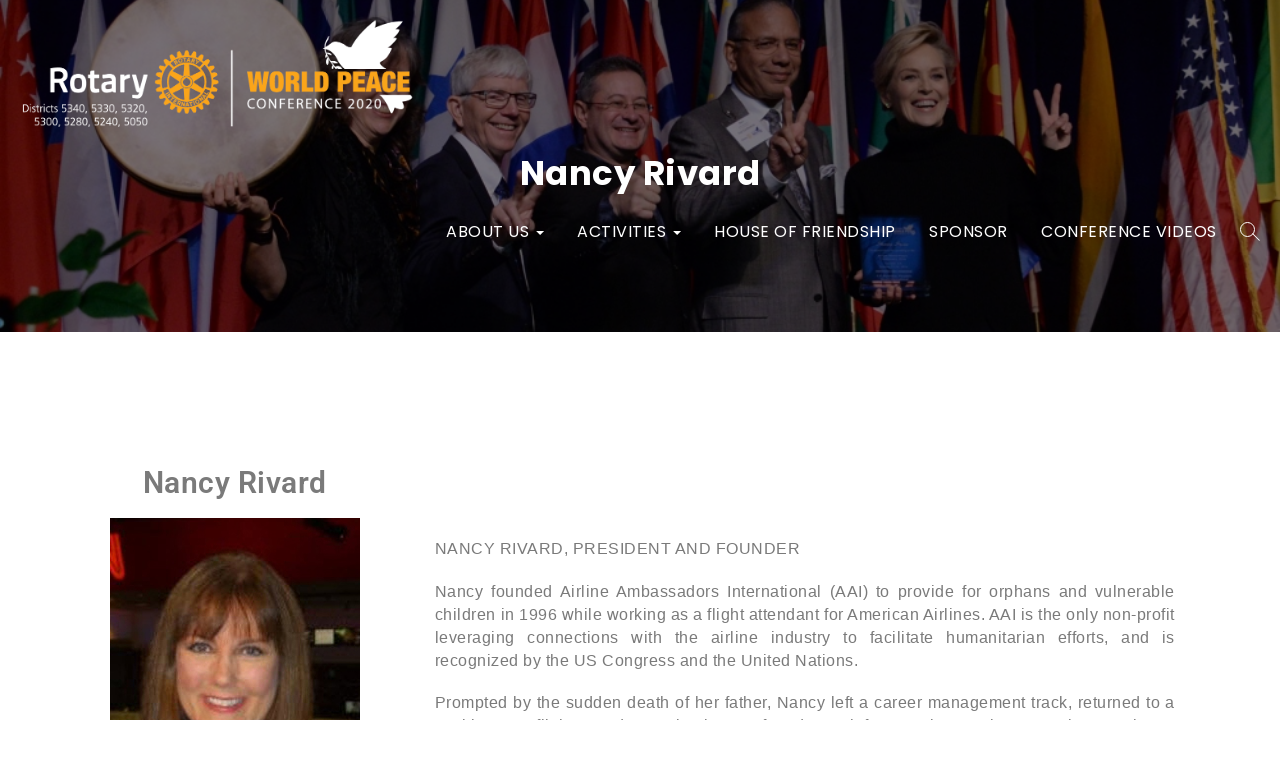

--- FILE ---
content_type: text/html; charset=UTF-8
request_url: https://peaceconference2020.org/nancy-rivard/
body_size: 19701
content:
<!DOCTYPE html>
<html lang="en-US">
<head>
<meta charset="UTF-8">
<meta name="viewport" content="width=device-width, initial-scale=1">
<link rel="profile" href="http://gmpg.org/xfn/11">
<title>Nancy Rivard</title>
<meta name='robots' content='max-image-preview:large' />
	<style>img:is([sizes="auto" i], [sizes^="auto," i]) { contain-intrinsic-size: 3000px 1500px }</style>
	<link rel='dns-prefetch' href='//fonts.googleapis.com' />
<link rel="alternate" type="application/rss+xml" title=" &raquo; Feed" href="https://peaceconference2020.org/feed/" />
<link rel="alternate" type="application/rss+xml" title=" &raquo; Comments Feed" href="https://peaceconference2020.org/comments/feed/" />
<script type="text/javascript">
/* <![CDATA[ */
window._wpemojiSettings = {"baseUrl":"https:\/\/s.w.org\/images\/core\/emoji\/16.0.1\/72x72\/","ext":".png","svgUrl":"https:\/\/s.w.org\/images\/core\/emoji\/16.0.1\/svg\/","svgExt":".svg","source":{"concatemoji":"https:\/\/peaceconference2020.org\/wp-includes\/js\/wp-emoji-release.min.js?ver=6.8.3"}};
/*! This file is auto-generated */
!function(s,n){var o,i,e;function c(e){try{var t={supportTests:e,timestamp:(new Date).valueOf()};sessionStorage.setItem(o,JSON.stringify(t))}catch(e){}}function p(e,t,n){e.clearRect(0,0,e.canvas.width,e.canvas.height),e.fillText(t,0,0);var t=new Uint32Array(e.getImageData(0,0,e.canvas.width,e.canvas.height).data),a=(e.clearRect(0,0,e.canvas.width,e.canvas.height),e.fillText(n,0,0),new Uint32Array(e.getImageData(0,0,e.canvas.width,e.canvas.height).data));return t.every(function(e,t){return e===a[t]})}function u(e,t){e.clearRect(0,0,e.canvas.width,e.canvas.height),e.fillText(t,0,0);for(var n=e.getImageData(16,16,1,1),a=0;a<n.data.length;a++)if(0!==n.data[a])return!1;return!0}function f(e,t,n,a){switch(t){case"flag":return n(e,"\ud83c\udff3\ufe0f\u200d\u26a7\ufe0f","\ud83c\udff3\ufe0f\u200b\u26a7\ufe0f")?!1:!n(e,"\ud83c\udde8\ud83c\uddf6","\ud83c\udde8\u200b\ud83c\uddf6")&&!n(e,"\ud83c\udff4\udb40\udc67\udb40\udc62\udb40\udc65\udb40\udc6e\udb40\udc67\udb40\udc7f","\ud83c\udff4\u200b\udb40\udc67\u200b\udb40\udc62\u200b\udb40\udc65\u200b\udb40\udc6e\u200b\udb40\udc67\u200b\udb40\udc7f");case"emoji":return!a(e,"\ud83e\udedf")}return!1}function g(e,t,n,a){var r="undefined"!=typeof WorkerGlobalScope&&self instanceof WorkerGlobalScope?new OffscreenCanvas(300,150):s.createElement("canvas"),o=r.getContext("2d",{willReadFrequently:!0}),i=(o.textBaseline="top",o.font="600 32px Arial",{});return e.forEach(function(e){i[e]=t(o,e,n,a)}),i}function t(e){var t=s.createElement("script");t.src=e,t.defer=!0,s.head.appendChild(t)}"undefined"!=typeof Promise&&(o="wpEmojiSettingsSupports",i=["flag","emoji"],n.supports={everything:!0,everythingExceptFlag:!0},e=new Promise(function(e){s.addEventListener("DOMContentLoaded",e,{once:!0})}),new Promise(function(t){var n=function(){try{var e=JSON.parse(sessionStorage.getItem(o));if("object"==typeof e&&"number"==typeof e.timestamp&&(new Date).valueOf()<e.timestamp+604800&&"object"==typeof e.supportTests)return e.supportTests}catch(e){}return null}();if(!n){if("undefined"!=typeof Worker&&"undefined"!=typeof OffscreenCanvas&&"undefined"!=typeof URL&&URL.createObjectURL&&"undefined"!=typeof Blob)try{var e="postMessage("+g.toString()+"("+[JSON.stringify(i),f.toString(),p.toString(),u.toString()].join(",")+"));",a=new Blob([e],{type:"text/javascript"}),r=new Worker(URL.createObjectURL(a),{name:"wpTestEmojiSupports"});return void(r.onmessage=function(e){c(n=e.data),r.terminate(),t(n)})}catch(e){}c(n=g(i,f,p,u))}t(n)}).then(function(e){for(var t in e)n.supports[t]=e[t],n.supports.everything=n.supports.everything&&n.supports[t],"flag"!==t&&(n.supports.everythingExceptFlag=n.supports.everythingExceptFlag&&n.supports[t]);n.supports.everythingExceptFlag=n.supports.everythingExceptFlag&&!n.supports.flag,n.DOMReady=!1,n.readyCallback=function(){n.DOMReady=!0}}).then(function(){return e}).then(function(){var e;n.supports.everything||(n.readyCallback(),(e=n.source||{}).concatemoji?t(e.concatemoji):e.wpemoji&&e.twemoji&&(t(e.twemoji),t(e.wpemoji)))}))}((window,document),window._wpemojiSettings);
/* ]]> */
</script>
<link rel='stylesheet' id='givewp-campaign-blocks-fonts-css' href='https://fonts.googleapis.com/css2?family=Inter%3Awght%40400%3B500%3B600%3B700&#038;display=swap&#038;ver=6.8.3' type='text/css' media='all' />
<style id='wp-emoji-styles-inline-css' type='text/css'>

	img.wp-smiley, img.emoji {
		display: inline !important;
		border: none !important;
		box-shadow: none !important;
		height: 1em !important;
		width: 1em !important;
		margin: 0 0.07em !important;
		vertical-align: -0.1em !important;
		background: none !important;
		padding: 0 !important;
	}
</style>
<style id='classic-theme-styles-inline-css' type='text/css'>
/*! This file is auto-generated */
.wp-block-button__link{color:#fff;background-color:#32373c;border-radius:9999px;box-shadow:none;text-decoration:none;padding:calc(.667em + 2px) calc(1.333em + 2px);font-size:1.125em}.wp-block-file__button{background:#32373c;color:#fff;text-decoration:none}
</style>
<style id='givewp-campaign-comments-block-style-inline-css' type='text/css'>
.givewp-campaign-comment-block-card{display:flex;gap:var(--givewp-spacing-3);padding:var(--givewp-spacing-4) 0}.givewp-campaign-comment-block-card__avatar{align-items:center;border-radius:50%;display:flex;height:40px;justify-content:center;width:40px}.givewp-campaign-comment-block-card__avatar img{align-items:center;border-radius:50%;display:flex;height:auto;justify-content:center;min-width:40px;width:100%}.givewp-campaign-comment-block-card__donor-name{color:var(--givewp-neutral-700);font-size:1rem;font-weight:600;line-height:1.5;margin:0;text-align:left}.givewp-campaign-comment-block-card__details{align-items:center;color:var(--givewp-neutral-400);display:flex;font-size:.875rem;font-weight:500;gap:var(--givewp-spacing-2);height:auto;line-height:1.43;margin:2px 0 var(--givewp-spacing-3) 0;text-align:left}.givewp-campaign-comment-block-card__comment{color:var(--givewp-neutral-700);font-size:1rem;line-height:1.5;margin:0;text-align:left}.givewp-campaign-comment-block-card__read-more{background:none;border:none;color:var(--givewp-blue-500);cursor:pointer;font-size:.875rem;line-height:1.43;outline:none;padding:0}
.givewp-campaign-comments-block-empty-state{align-items:center;background-color:var(--givewp-shades-white);border:1px solid var(--givewp-neutral-50);border-radius:.5rem;display:flex;flex-direction:column;justify-content:center;padding:var(--givewp-spacing-6)}.givewp-campaign-comments-block-empty-state__details{align-items:center;display:flex;flex-direction:column;gap:var(--givewp-spacing-1);justify-content:center;margin:.875rem 0}.givewp-campaign-comments-block-empty-state__title{color:var(--givewp-neutral-700);font-size:1rem;font-weight:500;margin:0}.givewp-campaign-comments-block-empty-state__description{color:var(--givewp-neutral-700);font-size:.875rem;line-height:1.43;margin:0}
.givewp-campaign-comment-block{background-color:var(--givewp-shades-white);display:flex;flex-direction:column;gap:var(--givewp-spacing-2);padding:var(--givewp-spacing-6) 0}.givewp-campaign-comment-block__title{color:var(--givewp-neutral-900);font-size:18px;font-weight:600;line-height:1.56;margin:0;text-align:left}.givewp-campaign-comment-block__cta{align-items:center;background-color:var(--givewp-neutral-50);border-radius:4px;color:var(--giewp-neutral-500);display:flex;font-size:14px;font-weight:600;gap:8px;height:36px;line-height:1.43;margin:0;padding:var(--givewp-spacing-2) var(--givewp-spacing-4);text-align:left}

</style>
<style id='givewp-campaign-cover-block-style-inline-css' type='text/css'>
.givewp-campaign-selector{border:1px solid #e5e7eb;border-radius:5px;box-shadow:0 2px 4px 0 rgba(0,0,0,.05);display:flex;flex-direction:column;gap:20px;padding:40px 24px}.givewp-campaign-selector__label{padding-bottom:16px}.givewp-campaign-selector__select input[type=text]:focus{border-color:transparent;box-shadow:0 0 0 1px transparent;outline:2px solid transparent}.givewp-campaign-selector__logo{align-self:center}.givewp-campaign-selector__open{background:#2271b1;border:none;border-radius:5px;color:#fff;cursor:pointer;padding:.5rem 1rem}.givewp-campaign-selector__submit{background-color:#27ae60;border:0;border-radius:5px;color:#fff;font-weight:700;outline:none;padding:1rem;text-align:center;transition:.2s;width:100%}.givewp-campaign-selector__submit:disabled{background-color:#f3f4f6;color:#9ca0af}.givewp-campaign-selector__submit:hover:not(:disabled){cursor:pointer;filter:brightness(1.2)}
.givewp-campaign-cover-block__button{align-items:center;border:1px solid #2271b1;border-radius:2px;color:#2271b1;display:flex;justify-content:center;margin-bottom:.5rem;min-height:32px;width:100%}.givewp-campaign-cover-block__image{border-radius:2px;display:flex;flex-grow:1;margin-bottom:.5rem;max-height:4.44rem;-o-object-fit:cover;object-fit:cover;width:100%}.givewp-campaign-cover-block__help-text{color:#4b5563;font-size:.75rem;font-stretch:normal;font-style:normal;font-weight:400;letter-spacing:normal;line-height:1.4;text-align:left}.givewp-campaign-cover-block__edit-campaign-link{align-items:center;display:inline-flex;font-size:.75rem;font-stretch:normal;font-style:normal;font-weight:400;gap:.125rem;line-height:1.4}.givewp-campaign-cover-block__edit-campaign-link svg{fill:currentColor;height:1.25rem;width:1.25rem}.givewp-campaign-cover-block-preview__image{align-items:center;display:flex;height:100%;justify-content:center;width:100%}

</style>
<style id='givewp-campaign-donations-style-inline-css' type='text/css'>
.givewp-campaign-donations-block{padding:1.5rem 0}.givewp-campaign-donations-block *{font-family:Inter,sans-serif}.givewp-campaign-donations-block .givewp-campaign-donations-block__header{align-items:center;display:flex;justify-content:space-between;margin-bottom:.5rem}.givewp-campaign-donations-block .givewp-campaign-donations-block__title{color:var(--givewp-neutral-900);font-size:1.125rem;font-weight:600;line-height:1.56;margin:0}.givewp-campaign-donations-block .givewp-campaign-donations-block__donations{display:grid;gap:.5rem;margin:0;padding:0}.givewp-campaign-donations-block .givewp-campaign-donations-block__donation,.givewp-campaign-donations-block .givewp-campaign-donations-block__empty-state{background-color:var(--givewp-shades-white);border:1px solid var(--givewp-neutral-50);border-radius:.5rem;display:flex;padding:1rem}.givewp-campaign-donations-block .givewp-campaign-donations-block__donation{align-items:center;gap:.75rem}.givewp-campaign-donations-block .givewp-campaign-donations-block__donation-icon{align-items:center;display:flex}.givewp-campaign-donations-block .givewp-campaign-donations-block__donation-icon img{border-radius:100%;height:2.5rem;-o-object-fit:cover;object-fit:cover;width:2.5rem}.givewp-campaign-donations-block .givewp-campaign-donations-block__donation-info{display:flex;flex-direction:column;justify-content:center;row-gap:.25rem}.givewp-campaign-donations-block .givewp-campaign-donations-block__donation-description{color:var(--givewp-neutral-500);font-size:1rem;font-weight:500;line-height:1.5;margin:0}.givewp-campaign-donations-block .givewp-campaign-donations-block__donation-description strong{color:var(--givewp-neutral-700);font-weight:600}.givewp-campaign-donations-block .givewp-campaign-donations-block__donation-date{align-items:center;color:var(--givewp-neutral-400);display:flex;font-size:.875rem;font-weight:500;line-height:1.43}.givewp-campaign-donations-block .givewp-campaign-donations-block__donation-ribbon{align-items:center;border-radius:100%;color:#1f2937;display:flex;height:1.25rem;justify-content:center;margin-left:auto;width:1.25rem}.givewp-campaign-donations-block .givewp-campaign-donations-block__donation-ribbon[data-position="1"]{background-color:gold}.givewp-campaign-donations-block .givewp-campaign-donations-block__donation-ribbon[data-position="2"]{background-color:silver}.givewp-campaign-donations-block .givewp-campaign-donations-block__donation-ribbon[data-position="3"]{background-color:#cd7f32;color:#fffaf2}.givewp-campaign-donations-block .givewp-campaign-donations-block__donation-amount{color:var(--givewp-neutral-700);font-size:1.125rem;font-weight:600;line-height:1.56;margin-left:auto}.givewp-campaign-donations-block .givewp-campaign-donations-block__footer{display:flex;justify-content:center;margin-top:.5rem}.givewp-campaign-donations-block .givewp-campaign-donations-block__donate-button button.givewp-donation-form-modal__open,.givewp-campaign-donations-block .givewp-campaign-donations-block__empty-button button.givewp-donation-form-modal__open,.givewp-campaign-donations-block .givewp-campaign-donations-block__load-more-button{background:none!important;border:1px solid var(--givewp-primary-color);border-radius:.5rem;color:var(--givewp-primary-color)!important;font-size:.875rem;font-weight:600;line-height:1.43;padding:.25rem 1rem!important}.givewp-campaign-donations-block .givewp-campaign-donations-block__donate-button button.givewp-donation-form-modal__open:hover,.givewp-campaign-donations-block .givewp-campaign-donations-block__empty-button button.givewp-donation-form-modal__open:hover,.givewp-campaign-donations-block .givewp-campaign-donations-block__load-more-button:hover{background:var(--givewp-primary-color)!important;color:var(--givewp-shades-white)!important}.givewp-campaign-donations-block .givewp-campaign-donations-block__empty-state{align-items:center;flex-direction:column;padding:1.5rem}.givewp-campaign-donations-block .givewp-campaign-donations-block__empty-description,.givewp-campaign-donations-block .givewp-campaign-donations-block__empty-title{color:var(--givewp-neutral-700);margin:0}.givewp-campaign-donations-block .givewp-campaign-donations-block__empty-title{font-size:1rem;font-weight:500;line-height:1.5}.givewp-campaign-donations-block .givewp-campaign-donations-block__empty-description{font-size:.875rem;line-height:1.43;margin-top:.25rem}.givewp-campaign-donations-block .givewp-campaign-donations-block__empty-icon{color:var(--givewp-secondary-color);margin-bottom:.875rem;order:-1}.givewp-campaign-donations-block .givewp-campaign-donations-block__empty-button{margin-top:.875rem}.givewp-campaign-donations-block .givewp-campaign-donations-block__empty-button button.givewp-donation-form-modal__open{border-radius:.25rem;padding:.5rem 1rem!important}

</style>
<link rel='stylesheet' id='givewp-campaign-donors-style-css' href='https://peaceconference2020.org/wp-content/plugins/give/build/campaignDonorsBlockApp.css?ver=1.0.0' type='text/css' media='all' />
<style id='givewp-campaign-form-style-inline-css' type='text/css'>
.givewp-donation-form-modal{outline:none;overflow-y:scroll;padding:1rem;width:100%}.givewp-donation-form-modal[data-entering=true]{animation:modal-fade .3s,modal-zoom .6s}@keyframes modal-fade{0%{opacity:0}to{opacity:1}}@keyframes modal-zoom{0%{transform:scale(.8)}to{transform:scale(1)}}.givewp-donation-form-modal__overlay{align-items:center;background:rgba(0,0,0,.7);display:flex;flex-direction:column;height:var(--visual-viewport-height);justify-content:center;left:0;position:fixed;top:0;width:100vw;z-index:100}.givewp-donation-form-modal__overlay[data-loading=true]{display:none}.givewp-donation-form-modal__overlay[data-entering=true]{animation:modal-fade .3s}.givewp-donation-form-modal__overlay[data-exiting=true]{animation:modal-fade .15s ease-in reverse}.givewp-donation-form-modal__open__spinner{left:50%;line-height:1;position:absolute;top:50%;transform:translate(-50%,-50%);z-index:100}.givewp-donation-form-modal__open{position:relative}.givewp-donation-form-modal__close{background:#e7e8ed;border:1px solid transparent;border-radius:50%;cursor:pointer;display:flex;padding:.75rem;position:fixed;right:25px;top:25px;transition:.2s;width:-moz-fit-content;width:fit-content;z-index:999}.givewp-donation-form-modal__close svg{height:1rem;width:1rem}.givewp-donation-form-modal__close:active,.givewp-donation-form-modal__close:focus,.givewp-donation-form-modal__close:hover{background-color:#caccd7;border:1px solid #caccd7}.admin-bar .givewp-donation-form-modal{margin-top:32px}.admin-bar .givewp-donation-form-modal__close{top:57px}
.givewp-entity-selector{border:1px solid #e5e7eb;border-radius:5px;box-shadow:0 2px 4px 0 rgba(0,0,0,.05);display:flex;flex-direction:column;gap:20px;padding:40px 24px}.givewp-entity-selector__label{padding-bottom:16px}.givewp-entity-selector__select input[type=text]:focus{border-color:transparent;box-shadow:0 0 0 1px transparent;outline:2px solid transparent}.givewp-entity-selector__logo{align-self:center}.givewp-entity-selector__open{background:#2271b1;border:none;border-radius:5px;color:#fff;cursor:pointer;padding:.5rem 1rem}.givewp-entity-selector__submit{background-color:#27ae60;border:0;border-radius:5px;color:#fff;font-weight:700;outline:none;padding:1rem;text-align:center;transition:.2s;width:100%}.givewp-entity-selector__submit:disabled{background-color:#f3f4f6;color:#9ca0af}.givewp-entity-selector__submit:hover:not(:disabled){cursor:pointer;filter:brightness(1.2)}
.givewp-campaign-selector{border:1px solid #e5e7eb;border-radius:5px;box-shadow:0 2px 4px 0 rgba(0,0,0,.05);display:flex;flex-direction:column;gap:20px;padding:40px 24px}.givewp-campaign-selector__label{padding-bottom:16px}.givewp-campaign-selector__select input[type=text]:focus{border-color:transparent;box-shadow:0 0 0 1px transparent;outline:2px solid transparent}.givewp-campaign-selector__logo{align-self:center}.givewp-campaign-selector__open{background:#2271b1;border:none;border-radius:5px;color:#fff;cursor:pointer;padding:.5rem 1rem}.givewp-campaign-selector__submit{background-color:#27ae60;border:0;border-radius:5px;color:#fff;font-weight:700;outline:none;padding:1rem;text-align:center;transition:.2s;width:100%}.givewp-campaign-selector__submit:disabled{background-color:#f3f4f6;color:#9ca0af}.givewp-campaign-selector__submit:hover:not(:disabled){cursor:pointer;filter:brightness(1.2)}
.givewp-donation-form-link,.givewp-donation-form-modal__open{background:var(--givewp-primary-color,#2271b1);border:none;border-radius:5px;color:#fff;cursor:pointer;font-family:-apple-system,BlinkMacSystemFont,Segoe UI,Roboto,Oxygen-Sans,Ubuntu,Cantarell,Helvetica Neue,sans-serif;font-size:1rem;font-weight:500!important;line-height:1.5;padding:.75rem 1.25rem!important;text-decoration:none!important;transition:all .2s ease;width:100%}.givewp-donation-form-link:active,.givewp-donation-form-link:focus,.givewp-donation-form-link:focus-visible,.givewp-donation-form-link:hover,.givewp-donation-form-modal__open:active,.givewp-donation-form-modal__open:focus,.givewp-donation-form-modal__open:focus-visible,.givewp-donation-form-modal__open:hover{background-color:color-mix(in srgb,var(--givewp-primary-color,#2271b1),#000 20%)}.components-input-control__label{width:100%}.wp-block-givewp-campaign-form{position:relative}.wp-block-givewp-campaign-form form[id*=give-form] #give-gateway-radio-list>li input[type=radio]{display:inline-block}.wp-block-givewp-campaign-form iframe{pointer-events:none;width:100%!important}.give-change-donation-form-btn svg{margin-top:3px}.givewp-default-form-toggle{margin-top:var(--givewp-spacing-4)}

</style>
<style id='givewp-campaign-goal-style-inline-css' type='text/css'>
.givewp-campaign-goal{display:flex;flex-direction:column;gap:.5rem;padding-bottom:1rem}.givewp-campaign-goal__container{display:flex;flex-direction:row;justify-content:space-between}.givewp-campaign-goal__container-item{display:flex;flex-direction:column;gap:.2rem}.givewp-campaign-goal__container-item span{color:var(--givewp-neutral-500);font-size:12px;font-weight:600;letter-spacing:.48px;line-height:1.5;text-transform:uppercase}.givewp-campaign-goal__container-item strong{color:var(--givewp-neutral-900);font-size:20px;font-weight:600;line-height:1.6}.givewp-campaign-goal__progress-bar{display:flex}.givewp-campaign-goal__progress-bar-container{background-color:#f2f2f2;border-radius:14px;box-shadow:inset 0 1px 4px 0 rgba(0,0,0,.09);display:flex;flex-grow:1;height:8px}.givewp-campaign-goal__progress-bar-progress{background:var(--givewp-secondary-color,#2d802f);border-radius:14px;box-shadow:inset 0 1px 4px 0 rgba(0,0,0,.09);display:flex;height:8px}

</style>
<style id='givewp-campaign-stats-block-style-inline-css' type='text/css'>
.givewp-campaign-stats-block span{color:var(--givewp-neutral-500);display:block;font-size:12px;font-weight:600;letter-spacing:.48px;line-height:1.5;margin-bottom:2px;text-align:left;text-transform:uppercase}.givewp-campaign-stats-block strong{color:var(--givewp-neutral-900);font-size:20px;font-weight:600;letter-spacing:normal;line-height:1.6}

</style>
<style id='givewp-campaign-donate-button-style-inline-css' type='text/css'>
.givewp-donation-form-link,.givewp-donation-form-modal__open{background:var(--givewp-primary-color,#2271b1);border:none;border-radius:5px;color:#fff;cursor:pointer;font-family:-apple-system,BlinkMacSystemFont,Segoe UI,Roboto,Oxygen-Sans,Ubuntu,Cantarell,Helvetica Neue,sans-serif;font-size:1rem;font-weight:500!important;line-height:1.5;padding:.75rem 1.25rem!important;text-decoration:none!important;transition:all .2s ease;width:100%}.givewp-donation-form-link:active,.givewp-donation-form-link:focus,.givewp-donation-form-link:focus-visible,.givewp-donation-form-link:hover,.givewp-donation-form-modal__open:active,.givewp-donation-form-modal__open:focus,.givewp-donation-form-modal__open:focus-visible,.givewp-donation-form-modal__open:hover{background-color:color-mix(in srgb,var(--givewp-primary-color,#2271b1),#000 20%)}.give-change-donation-form-btn svg{margin-top:3px}.givewp-default-form-toggle{margin-top:var(--givewp-spacing-4)}

</style>
<style id='global-styles-inline-css' type='text/css'>
:root{--wp--preset--aspect-ratio--square: 1;--wp--preset--aspect-ratio--4-3: 4/3;--wp--preset--aspect-ratio--3-4: 3/4;--wp--preset--aspect-ratio--3-2: 3/2;--wp--preset--aspect-ratio--2-3: 2/3;--wp--preset--aspect-ratio--16-9: 16/9;--wp--preset--aspect-ratio--9-16: 9/16;--wp--preset--color--black: #000000;--wp--preset--color--cyan-bluish-gray: #abb8c3;--wp--preset--color--white: #ffffff;--wp--preset--color--pale-pink: #f78da7;--wp--preset--color--vivid-red: #cf2e2e;--wp--preset--color--luminous-vivid-orange: #ff6900;--wp--preset--color--luminous-vivid-amber: #fcb900;--wp--preset--color--light-green-cyan: #7bdcb5;--wp--preset--color--vivid-green-cyan: #00d084;--wp--preset--color--pale-cyan-blue: #8ed1fc;--wp--preset--color--vivid-cyan-blue: #0693e3;--wp--preset--color--vivid-purple: #9b51e0;--wp--preset--gradient--vivid-cyan-blue-to-vivid-purple: linear-gradient(135deg,rgba(6,147,227,1) 0%,rgb(155,81,224) 100%);--wp--preset--gradient--light-green-cyan-to-vivid-green-cyan: linear-gradient(135deg,rgb(122,220,180) 0%,rgb(0,208,130) 100%);--wp--preset--gradient--luminous-vivid-amber-to-luminous-vivid-orange: linear-gradient(135deg,rgba(252,185,0,1) 0%,rgba(255,105,0,1) 100%);--wp--preset--gradient--luminous-vivid-orange-to-vivid-red: linear-gradient(135deg,rgba(255,105,0,1) 0%,rgb(207,46,46) 100%);--wp--preset--gradient--very-light-gray-to-cyan-bluish-gray: linear-gradient(135deg,rgb(238,238,238) 0%,rgb(169,184,195) 100%);--wp--preset--gradient--cool-to-warm-spectrum: linear-gradient(135deg,rgb(74,234,220) 0%,rgb(151,120,209) 20%,rgb(207,42,186) 40%,rgb(238,44,130) 60%,rgb(251,105,98) 80%,rgb(254,248,76) 100%);--wp--preset--gradient--blush-light-purple: linear-gradient(135deg,rgb(255,206,236) 0%,rgb(152,150,240) 100%);--wp--preset--gradient--blush-bordeaux: linear-gradient(135deg,rgb(254,205,165) 0%,rgb(254,45,45) 50%,rgb(107,0,62) 100%);--wp--preset--gradient--luminous-dusk: linear-gradient(135deg,rgb(255,203,112) 0%,rgb(199,81,192) 50%,rgb(65,88,208) 100%);--wp--preset--gradient--pale-ocean: linear-gradient(135deg,rgb(255,245,203) 0%,rgb(182,227,212) 50%,rgb(51,167,181) 100%);--wp--preset--gradient--electric-grass: linear-gradient(135deg,rgb(202,248,128) 0%,rgb(113,206,126) 100%);--wp--preset--gradient--midnight: linear-gradient(135deg,rgb(2,3,129) 0%,rgb(40,116,252) 100%);--wp--preset--font-size--small: 13px;--wp--preset--font-size--medium: 20px;--wp--preset--font-size--large: 36px;--wp--preset--font-size--x-large: 42px;--wp--preset--spacing--20: 0.44rem;--wp--preset--spacing--30: 0.67rem;--wp--preset--spacing--40: 1rem;--wp--preset--spacing--50: 1.5rem;--wp--preset--spacing--60: 2.25rem;--wp--preset--spacing--70: 3.38rem;--wp--preset--spacing--80: 5.06rem;--wp--preset--shadow--natural: 6px 6px 9px rgba(0, 0, 0, 0.2);--wp--preset--shadow--deep: 12px 12px 50px rgba(0, 0, 0, 0.4);--wp--preset--shadow--sharp: 6px 6px 0px rgba(0, 0, 0, 0.2);--wp--preset--shadow--outlined: 6px 6px 0px -3px rgba(255, 255, 255, 1), 6px 6px rgba(0, 0, 0, 1);--wp--preset--shadow--crisp: 6px 6px 0px rgba(0, 0, 0, 1);}:where(.is-layout-flex){gap: 0.5em;}:where(.is-layout-grid){gap: 0.5em;}body .is-layout-flex{display: flex;}.is-layout-flex{flex-wrap: wrap;align-items: center;}.is-layout-flex > :is(*, div){margin: 0;}body .is-layout-grid{display: grid;}.is-layout-grid > :is(*, div){margin: 0;}:where(.wp-block-columns.is-layout-flex){gap: 2em;}:where(.wp-block-columns.is-layout-grid){gap: 2em;}:where(.wp-block-post-template.is-layout-flex){gap: 1.25em;}:where(.wp-block-post-template.is-layout-grid){gap: 1.25em;}.has-black-color{color: var(--wp--preset--color--black) !important;}.has-cyan-bluish-gray-color{color: var(--wp--preset--color--cyan-bluish-gray) !important;}.has-white-color{color: var(--wp--preset--color--white) !important;}.has-pale-pink-color{color: var(--wp--preset--color--pale-pink) !important;}.has-vivid-red-color{color: var(--wp--preset--color--vivid-red) !important;}.has-luminous-vivid-orange-color{color: var(--wp--preset--color--luminous-vivid-orange) !important;}.has-luminous-vivid-amber-color{color: var(--wp--preset--color--luminous-vivid-amber) !important;}.has-light-green-cyan-color{color: var(--wp--preset--color--light-green-cyan) !important;}.has-vivid-green-cyan-color{color: var(--wp--preset--color--vivid-green-cyan) !important;}.has-pale-cyan-blue-color{color: var(--wp--preset--color--pale-cyan-blue) !important;}.has-vivid-cyan-blue-color{color: var(--wp--preset--color--vivid-cyan-blue) !important;}.has-vivid-purple-color{color: var(--wp--preset--color--vivid-purple) !important;}.has-black-background-color{background-color: var(--wp--preset--color--black) !important;}.has-cyan-bluish-gray-background-color{background-color: var(--wp--preset--color--cyan-bluish-gray) !important;}.has-white-background-color{background-color: var(--wp--preset--color--white) !important;}.has-pale-pink-background-color{background-color: var(--wp--preset--color--pale-pink) !important;}.has-vivid-red-background-color{background-color: var(--wp--preset--color--vivid-red) !important;}.has-luminous-vivid-orange-background-color{background-color: var(--wp--preset--color--luminous-vivid-orange) !important;}.has-luminous-vivid-amber-background-color{background-color: var(--wp--preset--color--luminous-vivid-amber) !important;}.has-light-green-cyan-background-color{background-color: var(--wp--preset--color--light-green-cyan) !important;}.has-vivid-green-cyan-background-color{background-color: var(--wp--preset--color--vivid-green-cyan) !important;}.has-pale-cyan-blue-background-color{background-color: var(--wp--preset--color--pale-cyan-blue) !important;}.has-vivid-cyan-blue-background-color{background-color: var(--wp--preset--color--vivid-cyan-blue) !important;}.has-vivid-purple-background-color{background-color: var(--wp--preset--color--vivid-purple) !important;}.has-black-border-color{border-color: var(--wp--preset--color--black) !important;}.has-cyan-bluish-gray-border-color{border-color: var(--wp--preset--color--cyan-bluish-gray) !important;}.has-white-border-color{border-color: var(--wp--preset--color--white) !important;}.has-pale-pink-border-color{border-color: var(--wp--preset--color--pale-pink) !important;}.has-vivid-red-border-color{border-color: var(--wp--preset--color--vivid-red) !important;}.has-luminous-vivid-orange-border-color{border-color: var(--wp--preset--color--luminous-vivid-orange) !important;}.has-luminous-vivid-amber-border-color{border-color: var(--wp--preset--color--luminous-vivid-amber) !important;}.has-light-green-cyan-border-color{border-color: var(--wp--preset--color--light-green-cyan) !important;}.has-vivid-green-cyan-border-color{border-color: var(--wp--preset--color--vivid-green-cyan) !important;}.has-pale-cyan-blue-border-color{border-color: var(--wp--preset--color--pale-cyan-blue) !important;}.has-vivid-cyan-blue-border-color{border-color: var(--wp--preset--color--vivid-cyan-blue) !important;}.has-vivid-purple-border-color{border-color: var(--wp--preset--color--vivid-purple) !important;}.has-vivid-cyan-blue-to-vivid-purple-gradient-background{background: var(--wp--preset--gradient--vivid-cyan-blue-to-vivid-purple) !important;}.has-light-green-cyan-to-vivid-green-cyan-gradient-background{background: var(--wp--preset--gradient--light-green-cyan-to-vivid-green-cyan) !important;}.has-luminous-vivid-amber-to-luminous-vivid-orange-gradient-background{background: var(--wp--preset--gradient--luminous-vivid-amber-to-luminous-vivid-orange) !important;}.has-luminous-vivid-orange-to-vivid-red-gradient-background{background: var(--wp--preset--gradient--luminous-vivid-orange-to-vivid-red) !important;}.has-very-light-gray-to-cyan-bluish-gray-gradient-background{background: var(--wp--preset--gradient--very-light-gray-to-cyan-bluish-gray) !important;}.has-cool-to-warm-spectrum-gradient-background{background: var(--wp--preset--gradient--cool-to-warm-spectrum) !important;}.has-blush-light-purple-gradient-background{background: var(--wp--preset--gradient--blush-light-purple) !important;}.has-blush-bordeaux-gradient-background{background: var(--wp--preset--gradient--blush-bordeaux) !important;}.has-luminous-dusk-gradient-background{background: var(--wp--preset--gradient--luminous-dusk) !important;}.has-pale-ocean-gradient-background{background: var(--wp--preset--gradient--pale-ocean) !important;}.has-electric-grass-gradient-background{background: var(--wp--preset--gradient--electric-grass) !important;}.has-midnight-gradient-background{background: var(--wp--preset--gradient--midnight) !important;}.has-small-font-size{font-size: var(--wp--preset--font-size--small) !important;}.has-medium-font-size{font-size: var(--wp--preset--font-size--medium) !important;}.has-large-font-size{font-size: var(--wp--preset--font-size--large) !important;}.has-x-large-font-size{font-size: var(--wp--preset--font-size--x-large) !important;}
:where(.wp-block-post-template.is-layout-flex){gap: 1.25em;}:where(.wp-block-post-template.is-layout-grid){gap: 1.25em;}
:where(.wp-block-columns.is-layout-flex){gap: 2em;}:where(.wp-block-columns.is-layout-grid){gap: 2em;}
:root :where(.wp-block-pullquote){font-size: 1.5em;line-height: 1.6;}
</style>
<link rel='stylesheet' id='contact-form-7-css' href='https://peaceconference2020.org/wp-content/plugins/contact-form-7/includes/css/styles.css?ver=6.1.4' type='text/css' media='all' />
<link rel='stylesheet' id='give-styles-css' href='https://peaceconference2020.org/wp-content/plugins/give/build/assets/dist/css/give.css?ver=4.13.2' type='text/css' media='all' />
<link rel='stylesheet' id='give-donation-summary-style-frontend-css' href='https://peaceconference2020.org/wp-content/plugins/give/build/assets/dist/css/give-donation-summary.css?ver=4.13.2' type='text/css' media='all' />
<link rel='stylesheet' id='givewp-design-system-foundation-css' href='https://peaceconference2020.org/wp-content/plugins/give/build/assets/dist/css/design-system/foundation.css?ver=1.2.0' type='text/css' media='all' />
<link rel='stylesheet' id='wp-components-css' href='https://peaceconference2020.org/wp-includes/css/dist/components/style.min.css?ver=6.8.3' type='text/css' media='all' />
<link rel='stylesheet' id='godaddy-styles-css' href='https://peaceconference2020.org/wp-content/mu-plugins/vendor/wpex/godaddy-launch/includes/Dependencies/GoDaddy/Styles/build/latest.css?ver=2.0.2' type='text/css' media='all' />
<link rel='stylesheet' id='style-css' href='https://peaceconference2020.org/wp-content/themes/krystalpro/style.css?ver=6.8.3' type='text/css' media='all' />
<link rel='stylesheet' id='bootstrap-css' href='https://peaceconference2020.org/wp-content/themes/krystalpro/css/bootstrap.css?ver=3.3.7' type='text/css' media='all' />
<link rel='stylesheet' id='fontawesome-css' href='https://peaceconference2020.org/wp-content/themes/krystalpro/css/font-awesome.css?ver=4.6.3' type='text/css' media='all' />
<link rel='stylesheet' id='krystal-google-font-css' href='https://fonts.googleapis.com/css?family=Poppins%3A300%2C400%2C700%2C900%7CPoppins%3A300%2C400%2C700%2C900%7CPoppins%3A300%2C400%2C700%2C900&#038;ver=1.0' type='text/css' media='all' />
<link rel='stylesheet' id='magnific-popup-css-css' href='https://peaceconference2020.org/wp-content/themes/krystalpro/css/magnific-popup.css?ver=1.1.0' type='text/css' media='all' />
<link rel='stylesheet' id='camera-css-css' href='https://peaceconference2020.org/wp-content/themes/krystalpro/css/camera.css?ver=1.4.0' type='text/css' media='all' />
<link rel='stylesheet' id='animate-css' href='https://peaceconference2020.org/wp-content/themes/krystalpro/css/animate.css?ver=1.0' type='text/css' media='all' />
<link rel='stylesheet' id='krystal-woocommerce-style-css' href='https://peaceconference2020.org/wp-content/themes/krystalpro/css/woocommerce-style.css?ver=1.1.0' type='text/css' media='all' />
<link rel='stylesheet' id='m-customscrollbar-css-css' href='https://peaceconference2020.org/wp-content/themes/krystalpro/css/jquery.mCustomScrollbar.css?ver=1.0' type='text/css' media='all' />
<link rel='stylesheet' id='image-hover-css' href='https://peaceconference2020.org/wp-content/themes/krystalpro/css/imagehover.css?ver=1.0' type='text/css' media='all' />
<link rel='stylesheet' id='krystal-style-css' href='https://peaceconference2020.org/wp-content/themes/krystalpro/css/krystal-style.css?ver=1.0.9' type='text/css' media='all' />
<link rel='stylesheet' id='krystal-responsive-css' href='https://peaceconference2020.org/wp-content/themes/krystalpro/css/krystal-style-responsive.css?ver=1.0.9' type='text/css' media='all' />
<link rel='stylesheet' id='elementor-icons-css' href='https://peaceconference2020.org/wp-content/plugins/elementor/assets/lib/eicons/css/elementor-icons.min.css?ver=5.45.0' type='text/css' media='all' />
<link rel='stylesheet' id='elementor-frontend-css' href='https://peaceconference2020.org/wp-content/plugins/elementor/assets/css/frontend.min.css?ver=3.34.1' type='text/css' media='all' />
<link rel='stylesheet' id='elementor-post-2841-css' href='https://peaceconference2020.org/wp-content/uploads/elementor/css/post-2841.css?ver=1767801026' type='text/css' media='all' />
<link rel='stylesheet' id='font-awesome-5-all-css' href='https://peaceconference2020.org/wp-content/plugins/elementor/assets/lib/font-awesome/css/all.min.css?ver=3.34.1' type='text/css' media='all' />
<link rel='stylesheet' id='font-awesome-4-shim-css' href='https://peaceconference2020.org/wp-content/plugins/elementor/assets/lib/font-awesome/css/v4-shims.min.css?ver=3.34.1' type='text/css' media='all' />
<link rel='stylesheet' id='widget-spacer-css' href='https://peaceconference2020.org/wp-content/plugins/elementor/assets/css/widget-spacer.min.css?ver=3.34.1' type='text/css' media='all' />
<link rel='stylesheet' id='widget-heading-css' href='https://peaceconference2020.org/wp-content/plugins/elementor/assets/css/widget-heading.min.css?ver=3.34.1' type='text/css' media='all' />
<link rel='stylesheet' id='widget-image-css' href='https://peaceconference2020.org/wp-content/plugins/elementor/assets/css/widget-image.min.css?ver=3.34.1' type='text/css' media='all' />
<link rel='stylesheet' id='elementor-post-2669-css' href='https://peaceconference2020.org/wp-content/uploads/elementor/css/post-2669.css?ver=1767870299' type='text/css' media='all' />
<link rel='stylesheet' id='elementor-gf-local-roboto-css' href='https://peaceconference2020.org/wp-content/uploads/elementor/google-fonts/css/roboto.css?ver=1742240942' type='text/css' media='all' />
<link rel='stylesheet' id='elementor-gf-local-robotoslab-css' href='https://peaceconference2020.org/wp-content/uploads/elementor/google-fonts/css/robotoslab.css?ver=1742240944' type='text/css' media='all' />
<script type="text/javascript" src="https://peaceconference2020.org/wp-includes/js/dist/hooks.min.js?ver=4d63a3d491d11ffd8ac6" id="wp-hooks-js"></script>
<script type="text/javascript" src="https://peaceconference2020.org/wp-includes/js/dist/i18n.min.js?ver=5e580eb46a90c2b997e6" id="wp-i18n-js"></script>
<script type="text/javascript" id="wp-i18n-js-after">
/* <![CDATA[ */
wp.i18n.setLocaleData( { 'text direction\u0004ltr': [ 'ltr' ] } );
/* ]]> */
</script>
<script type="text/javascript" src="https://peaceconference2020.org/wp-includes/js/jquery/jquery.min.js?ver=3.7.1" id="jquery-core-js"></script>
<script type="text/javascript" src="https://peaceconference2020.org/wp-includes/js/jquery/jquery-migrate.min.js?ver=3.4.1" id="jquery-migrate-js"></script>
<script type="text/javascript" id="give-js-extra">
/* <![CDATA[ */
var give_global_vars = {"ajaxurl":"https:\/\/peaceconference2020.org\/wp-admin\/admin-ajax.php","checkout_nonce":"7734108c58","currency":"USD","currency_sign":"$","currency_pos":"before","thousands_separator":",","decimal_separator":".","no_gateway":"Please select a payment method.","bad_minimum":"The minimum custom donation amount for this form is","bad_maximum":"The maximum custom donation amount for this form is","general_loading":"Loading...","purchase_loading":"Please Wait...","textForOverlayScreen":"<h3>Processing...<\/h3><p>This will only take a second!<\/p>","number_decimals":"0","is_test_mode":"","give_version":"4.13.2","magnific_options":{"main_class":"give-modal","close_on_bg_click":false},"form_translation":{"payment-mode":"Please select payment mode.","give_first":"Please enter your first name.","give_last":"Please enter your last name.","give_email":"Please enter a valid email address.","give_user_login":"Invalid email address or username.","give_user_pass":"Enter a password.","give_user_pass_confirm":"Enter the password confirmation.","give_agree_to_terms":"You must agree to the terms and conditions."},"confirm_email_sent_message":"Please check your email and click on the link to access your complete donation history.","ajax_vars":{"ajaxurl":"https:\/\/peaceconference2020.org\/wp-admin\/admin-ajax.php","ajaxNonce":"0c453afc6d","loading":"Loading","select_option":"Please select an option","default_gateway":"paypal","permalinks":"1","number_decimals":0},"cookie_hash":"92d297dc4d86b45c8fe70c74de99b78e","session_nonce_cookie_name":"wp-give_session_reset_nonce_92d297dc4d86b45c8fe70c74de99b78e","session_cookie_name":"wp-give_session_92d297dc4d86b45c8fe70c74de99b78e","delete_session_nonce_cookie":"0"};
var giveApiSettings = {"root":"https:\/\/peaceconference2020.org\/wp-json\/give-api\/v2\/","rest_base":"give-api\/v2"};
/* ]]> */
</script>
<script type="text/javascript" src="https://peaceconference2020.org/wp-content/plugins/give/build/assets/dist/js/give.js?ver=8540f4f50a2032d9c5b5" id="give-js"></script>
<!--[if lt IE 9]>
<script type="text/javascript" src="https://peaceconference2020.org/wp-content/themes/krystalpro/js/html5shiv.js?ver=3.7.3" id="html5shiv-js"></script>
<![endif]-->
<!--[if lt IE 9]>
<script type="text/javascript" src="https://peaceconference2020.org/wp-content/themes/krystalpro/js/respond.js?ver=6.8.3" id="respond-js"></script>
<![endif]-->
<script type="text/javascript" src="https://peaceconference2020.org/wp-content/plugins/elementor/assets/lib/font-awesome/js/v4-shims.min.js?ver=3.34.1" id="font-awesome-4-shim-js"></script>
<link rel="https://api.w.org/" href="https://peaceconference2020.org/wp-json/" /><link rel="alternate" title="JSON" type="application/json" href="https://peaceconference2020.org/wp-json/wp/v2/pages/2669" /><link rel="EditURI" type="application/rsd+xml" title="RSD" href="https://peaceconference2020.org/xmlrpc.php?rsd" />
<meta name="generator" content="WordPress 6.8.3" />
<link rel="canonical" href="https://peaceconference2020.org/nancy-rivard/" />
<link rel='shortlink' href='https://peaceconference2020.org/?p=2669' />
<link rel="alternate" title="oEmbed (JSON)" type="application/json+oembed" href="https://peaceconference2020.org/wp-json/oembed/1.0/embed?url=https%3A%2F%2Fpeaceconference2020.org%2Fnancy-rivard%2F" />
<link rel="alternate" title="oEmbed (XML)" type="text/xml+oembed" href="https://peaceconference2020.org/wp-json/oembed/1.0/embed?url=https%3A%2F%2Fpeaceconference2020.org%2Fnancy-rivard%2F&#038;format=xml" />
<meta name="generator" content="Give v4.13.2" />


  <style type="text/css" id="custom-theme-dynamic-style">
    

    html{        
        font-size: 13px;
        font-family: Poppins, sans-serif;
    }

    html, body{        
        font-size: 13px;
        font-family: Poppins, sans-serif;
    }

    h1,h2,h3,h4,h5,h6{
        font-family: Poppins, sans-serif;   
        color: ; 
    }

    h1{
        font-size: 34px;
    }

    h2{
        font-size: 30px
    }

    h3{
        font-size: 25px;
    }

    h4{
        font-size: 18px;
    }

    h5{
        font-size: 16px;
    }

    h6{
        font-size: 14px;
    }

    header.menu-wrapper nav ul li a, 
    header.menu-wrapper.style-2 nav ul li a{
        font-size: 16px;
        font-family: Poppins, sans-serif;   
    }

    .site-title a{
        font-family: Poppins, sans-serif;      
    }

    .slide-bg-section p,
    .slide-bg-section .read-more a,
    [class^='imghvr-'] a, [class*=' imghvr-'] a,
    .isotope #filter li a,
    .mfp-title{
        font-family: Poppins, sans-serif;   
    }


    a{        
        color: #444444; 
        transition: all 0.3s ease-in-out; 
    }

    a:hover,a:focus{
        color: #000000; 
        transition: all 0.3s ease-in-out;   
        
    }  

    button.trans:hover, 
    button.trans:focus, 
    button.trans:active{
        background: #000000 !important;    
        color: #fff !important;    
    }  

    .contact-section form input[type="submit"]:hover,
    #commentform input[type=submit]:hover{
        background: #000000 !important;
        border: 1px solid #000000 !important;
        color: #fff !important;
        transition: all 0.3s ease-in-out; 
    }

    a.trans:hover{
        background: #000000 !important;
        border: 1px solid #000000 !important;
        color: #fff !important;
        transition: all 0.3s ease-in-out;
    }

    .slide-bg-section .read-more a:hover,
    .slider-buttons a:hover{
        background: #000000 !important;
        border: 1px solid #000000 !important;
        color: #fff !important;
        transition: all 0.3s ease-in-out;
    }

    .btn-default{
        background: #444444 !important;
        border: 1px solid #444444 !important;
    }

    .btn-default:hover{
        background: #444444 !important;
    }

    .slider-buttons a .btn-default{
        background:none !important;
    }

    .dropdown-menu > li > a:hover, 
    .dropdown-menu > li > a:focus{
        background: #dd3333 !important;
        border-top-left-radius: 4px;
        border-top-right-radius: 4px;
    }

    .dropdown-menu > .active > a, 
    .dropdown-menu > .active > a:hover, 
    .dropdown-menu > .active > a:focus{
        background: #dd3333 !important;   
    }

    .pagination .nav-links .current{
        background: #444444 !important;
    }

    .isotope #filter li.selected a, 
    .isotope #filter li a:hover {
        color: #000000 !important;
    }

    [class^='imghvr-fold']:after, 
    [class^='imghvr-fold']:before, 
    [class*=' imghvr-fold']:after, 
    [class*=' imghvr-fold']:before{
        background-color: #555555 !important;
    }

    [class^='imghvr-'] figcaption, [class*=' imghvr-'] figcaption {    
        background-color: #555555 !important;
    }

    footer#footer {        
        background: #4054b2;
        color: #ffffff;
    }

    footer h4{
        color: #ffffff;   
    }

    footer#footer a,
    footer#footer a:hover{
        color: #b3b3b3;      
    }

    .section-title.page-title{
        padding-top: 150px;
        padding-bottom: 125px;
    }

    form input[type="submit"]:hover{
        background: #000000 !important;    
        color: #fff !important;    
        border: 1px solid #000000 !important;    
    }

    header.menu-wrapper nav ul li a,
    header.menu-wrapper.style-2 nav ul li a,
    header.menu-wrapper li.menu-cart-inner .fa,
    header.menu-wrapper.style-2 li.menu-cart-inner .fa,
    header.menu-wrapper .res-cart-menu .fa,
    .site-title a, .site-title a:hover, .site-title a:focus, .site-title a:visited,
    p.site-description,
    .navbar-toggle{
        color: #ffffff;      
    }
    
    header.menu-wrapper.fixed nav ul li a,
    header.menu-wrapper.style-2.fixed nav ul li a,
    header.menu-wrapper.fixed li.menu-cart-inner .fa,
    header.menu-wrapper.style-2.fixed li.menu-cart-inner .fa{
        color: #555;
    }

    .menu-search:before{
        border: 1px solid #ffffff;
    }

    .menu-search:after,
    .menu-search-x:before,
    .menu-search-x:after{
        background-color: #ffffff;
    }

    #search-box .search input{
        border-bottom: 1px solid  #ffffff;
        color: #ffffff;
    }

    #search-box .search input::-webkit-input-placeholder,
    #search-box .search input::placeholder{ 
       color: #ffffff;
    }

    .main-menu li.menu-button > a {
        background-color: #5b9dd9;
        color: #fff !important;        
    }

    .main-menu li.menu-button > a:active,
    .main-menu li.menu-button > a:hover {
        background-color: #5b9dd9;
        color: #fff !important;
    }

    header.menu-wrapper.fixed nav ul li.menu-button a, 
    header.menu-wrapper.style-2.fixed nav ul li.menu-button a{
        color: #fff !important;   
    }

    .slide-bg-section h1,
    .slide-bg-section,
    .slide-bg-section .read-more a{
        color: #ffffff !important;         
    }

    .slide-bg-section .read-more a,
    .scroll-down .mouse{
        border: 1px solid #ffffff !important;         
    }

    .scroll-down .mouse > *{
        background: #ffffff !important;         
    }

    .section-title h1,
    .bread-crumb, .bread-crumb span{
        color: #ffffff;            
    }

    form.wpcf7-form input,
    form.wpcf7-form textarea,
    form.wpcf7-form radio,
    form.wpcf7-form checkbox,
    form.wpcf7-form select{
        background: transparent;
        border: none;
        border-bottom: 1px solid #555555;
        color: #555555;
    }

    form.wpcf7-form select{
        padding-left: 20px;
        margin-top: 20px;
    }

    form.wpcf7-form input::placeholder,
    form.wpcf7-form textarea::placeholder{
        color: #555555;   
    }

    form.wpcf7-form input[type="submit"]{
        color: #555555;
        background: none;
        border: 1px solid #555555 !important;
    }

    form.wpcf7-form input[type="submit"]:hover{
        background: #555555 !important;
        color: #fff;
        border: 1px solid #555555 !important;
    }

    form.wpcf7-form label{
        color: #555555;               
    }

    .woocommerce ul.products li.product .button:hover,
    .woocommerce .widget_price_filter .price_slider_amount .button:hover,
    .single_add_to_cart_button:hover,
    .woocommerce a.button:hover,
    .woocommerce button.button:hover{
        color: #fff !important;
        background: #444444!important;
    }

    .woocommerce-cart-form input[type="submit"]{
        color: #555 !important;
        border: none !important;
        border: none !important;
    }

    .woocommerce-cart-form input[type="submit"]:hover{
        color: #fff !important;
        background: #444444!important;
        border: none !important;   
    }

    .wc-proceed-to-checkout a:hover{
        background: #444444!important;
    }

    .woocommerce nav.woocommerce-pagination ul li span.current,
    .woocommerce nav.woocommerce-pagination ul li a:hover{
        background: #444444!important;
    }

     
    	.loader-wrapper{
    		top: 0;
		    bottom: 0;
		    left: 0;
		    right: 0;
    	}

        #pre-loader {
		    height: 30px;
		    width: 30px;
		    display: inline-block;
		    background: transparent;
		    border-radius: 50%;
		    border-width: 4px;
		    border-style: solid;
		    border-color: #d0d0d0 #d0d0d0 #000 #d0d0d0;
		    -webkit-animation: 1s linear 0s normal none infinite running spinner_preloader;
		    -moz-animation: 1s linear 0s normal none infinite running spinner_preloader;
		    animation: 1s linear 0s normal none infinite running spinner_preloader;
		}
            
         #parallax-bg #slider-inner:before{            
            background: none !important;    
            opacity: 0.8;            
        }           
            
         .page-title .img-overlay{
            background: rgba(0,0,0,.5);
            color: #fff;
        }          
            
        #parallax-bg,
        .home-color-section{            
            display: none;            
        } 

        .page .page-content-area{
            margin: 0;
        }      

        .woocommerce .page-content-area,
        .woocommerce-page .page-content-area{
        	margin: 70px 0;
        }

        .elementor-editor-active header.menu-wrapper{
            z-index: 0;
        }
            
         #parallax-bg #slider-inner{
           height: 70vh;
        }

        section.home-color-section{
            height: 70vh;
        }

        .slide-bg-section{
            height: calc(70vh - 5px);
        } 

        body{
            background: #fbfbfb;
        }

        article{ 
            margin: 70px 0;           
            background: #fff;
            padding: 1px 30px;            
            box-shadow: 0px 0px 3px 0px #c5c5c5;
            -moz-box-shadow: 0px 0px 3px 0px #c5c5c5;
            -webkit-box-shadow: 0px 0px 3px 0px #c5c5c5;
        }

        .page article{
            margin: 0;
        }

        article .blog-wrapper{
            margin: 0;
            padding-top: 30px;
            padding-right: 0;
        }

        .widget-area .widget{
            margin: 5px 0;
            background: #fff;
            padding: 20px 20px;            
            box-shadow: 0px 0px 3px 0px #c5c5c5;
            -moz-box-shadow: 0px 0px 3px 0px #c5c5c5;
            -webkit-box-shadow: 0px 0px 3px 0px #c5c5c5;
        }

        aside h4.widget-title{
            font-size: 15px;
        }

        .widget li a{
            color: #555;
        }

        .widget-area{
            margin:70px 0;
        }

        body.page{
            background: #fff;
        }

        .page-content-area article{
            box-shadow: none;
            -moz-box-shadow: none;
            -webkit-box-shadow: none;
        }
            

        .woocommerce ul.products li.product .button{
            color: #fff !important;
            background: #444444!important;
        }
        
        .woocommerce ul.products li.product .button,
        .woocommerce .widget_price_filter .price_slider_amount .button,
        .single_add_to_cart_button,
        .woocommerce a.button,
        .woocommerce button.button{
            color: #fff !important;
            background: #444444!important;
        }

        .woocommerce-cart-form input[type="submit"]{
            background: #444444!important;
            color: #fff !important;
            border: none !important;
            border: none !important;
        } 

        .woocommerce nav.woocommerce-pagination ul li a:focus, 
        .woocommerce nav.woocommerce-pagination ul li a:hover, 
        .woocommerce nav.woocommerce-pagination ul li span.current{
            background: #444444!important;
        }    

        .woocommerce #respond input#submit.alt,
        .woocommerce a.button.alt, 
        .woocommerce button.button.alt, 
        .woocommerce input.button.alt,
        .woocommerce .cart .button{
            color: #fff !important;
        }

        .woocommerce #review_form #respond .form-submit input{
            background: #444444!important;
            color: #fff !important;
            border: none !important;
            border: none !important;
        }
            
        .nav.md-cart-menu{
            display: none;
        }

        @media only screen and (max-width: 767px) {
            .nav.md-cart-menu{
                display: none;
            }

            .res-cart-menu{
                display: none;
            }
        }
            
        form.wpcf7-form input,
        form.wpcf7-form textarea,
        form.wpcf7-form radio,
        form.wpcf7-form checkbox,
        form.wpcf7-form select{
            background: transparent;
            border-bottom: 1px solid #555 !important;
            border-radius: 0;
        }

        form input[type="submit"]{
            border-radius: 45px;
        }
      </style>
<meta name="generator" content="Elementor 3.34.1; features: additional_custom_breakpoints; settings: css_print_method-external, google_font-enabled, font_display-auto">
			<style>
				.e-con.e-parent:nth-of-type(n+4):not(.e-lazyloaded):not(.e-no-lazyload),
				.e-con.e-parent:nth-of-type(n+4):not(.e-lazyloaded):not(.e-no-lazyload) * {
					background-image: none !important;
				}
				@media screen and (max-height: 1024px) {
					.e-con.e-parent:nth-of-type(n+3):not(.e-lazyloaded):not(.e-no-lazyload),
					.e-con.e-parent:nth-of-type(n+3):not(.e-lazyloaded):not(.e-no-lazyload) * {
						background-image: none !important;
					}
				}
				@media screen and (max-height: 640px) {
					.e-con.e-parent:nth-of-type(n+2):not(.e-lazyloaded):not(.e-no-lazyload),
					.e-con.e-parent:nth-of-type(n+2):not(.e-lazyloaded):not(.e-no-lazyload) * {
						background-image: none !important;
					}
				}
			</style>
			<link rel="icon" href="https://peaceconference2020.org/wp-content/uploads/2017/12/cropped-Favicon5-32x32.png" sizes="32x32" />
<link rel="icon" href="https://peaceconference2020.org/wp-content/uploads/2017/12/cropped-Favicon5-192x192.png" sizes="192x192" />
<link rel="apple-touch-icon" href="https://peaceconference2020.org/wp-content/uploads/2017/12/cropped-Favicon5-180x180.png" />
<meta name="msapplication-TileImage" content="https://peaceconference2020.org/wp-content/uploads/2017/12/cropped-Favicon5-270x270.png" />
		<style type="text/css" id="wp-custom-css">
			header .custom-logo-link img {
		max-height: 120px;
}
.slide-bg-section p {
    font-size: 24px;
    font-weight: 200;
}
@media (min-width: 768px){
.container{
width:100%;
}
}

@media (min-width: 992px){
.container{
width:100%;
}
}

@media (min-width: 1200px){
.container {
width:100%;
}
}
#menu-main-menu-1{margin-top:30px;}		</style>
		</head>

<body class="wp-singular page-template-default page page-id-2669 wp-custom-logo wp-theme-krystalpro columns-3 elementor-default elementor-kit-2841 elementor-page elementor-page-2669">
			        <!-- Begin Preloader -->
		        <div class="loader-wrapper">
		            <div id="pre-loader"></div>
		        </div>
        		<!-- End Preloader -->
      		
    <!-- Header Styles -->
    		<header id="home-inner" class="menu-wrapper elementor-menu-anchor">
	        <div class="container">                                                       
	            <!-- ============================ Theme Menu ========================= -->
	            <div class="navbar-header">	                
	                <a href="https://peaceconference2020.org/" class="custom-logo-link" rel="home"><img fetchpriority="high" width="1000" height="297" src="https://peaceconference2020.org/wp-content/uploads/2019/05/ApprovedLogoWeb-4-27-19.png" class="custom-logo" alt="" decoding="async" srcset="https://peaceconference2020.org/wp-content/uploads/2019/05/ApprovedLogoWeb-4-27-19.png 1000w, https://peaceconference2020.org/wp-content/uploads/2019/05/ApprovedLogoWeb-4-27-19-300x89.png 300w, https://peaceconference2020.org/wp-content/uploads/2019/05/ApprovedLogoWeb-4-27-19-768x228.png 768w" sizes="(max-width: 1000px) 100vw, 1000px" /></a>	                	                <h1 class="site-title">
				        <a href="https://peaceconference2020.org/" rel="home"></a>
				    </h1>
				    				    <span class="res-cart-menu hidden-sm hidden-md hidden-lg">
				    					    </span>
	                <button type="button" class="navbar-toggle" data-toggle="collapse" data-target=".navbar-collapse">
	                    <span class="sr-only">Toggle navigation</span>
	                    <i class="fa fa-bars fa-1x"></i>
	                </button>
	            </div>
	            	            <div class="res-menu hidden-sm hidden-md hidden-lg">
	                <div class="navbar-collapse collapse">
	                    <ul id="menu-main-menu" class="nav"><li id="menu-item-55" class="menu-item menu-item-type-post_type menu-item-object-page menu-item-has-children menu-item-55 dropdown"><a title="ABOUT US" href="#" data-toggle="dropdown" class="dropdown-toggle" aria-haspopup="true">ABOUT US <span class="caret"></span></a>
<ul role="menu" class=" dropdown-menu">
	<li id="menu-item-539" class="menu-item menu-item-type-post_type menu-item-object-page menu-item-539"><a title="WHO WE ARE" href="https://peaceconference2020.org/who-we-are/">WHO WE ARE</a></li>
	<li id="menu-item-538" class="menu-item menu-item-type-post_type menu-item-object-page menu-item-538"><a title="EVENT SPONSORS" href="https://peaceconference2020.org/event-sponsors/">EVENT SPONSORS</a></li>
	<li id="menu-item-137" class="menu-item menu-item-type-post_type menu-item-object-page menu-item-137"><a title="ASSOCIATE ORGANIZATION" href="https://peaceconference2020.org/associate-organization/">ASSOCIATE ORGANIZATION</a></li>
	<li id="menu-item-537" class="menu-item menu-item-type-post_type menu-item-object-page menu-item-537"><a title="ACCOMMODATIONS" href="https://peaceconference2020.org/accommodations/">ACCOMMODATIONS</a></li>
	<li id="menu-item-536" class="menu-item menu-item-type-post_type menu-item-object-page menu-item-536"><a title="TRAVEL" href="https://peaceconference2020.org/travel/">TRAVEL</a></li>
</ul>
</li>
<li id="menu-item-312" class="menu-item menu-item-type-custom menu-item-object-custom menu-item-has-children menu-item-312 dropdown"><a title="ACTIVITIES" href="#" data-toggle="dropdown" class="dropdown-toggle" aria-haspopup="true">ACTIVITIES <span class="caret"></span></a>
<ul role="menu" class=" dropdown-menu">
	<li id="menu-item-54" class="menu-item menu-item-type-post_type menu-item-object-page menu-item-54"><a title="SPEAKERS" href="https://peaceconference2020.org/speakers/">SPEAKERS</a></li>
	<li id="menu-item-53" class="menu-item menu-item-type-post_type menu-item-object-page menu-item-53"><a title="INTERACT" href="https://peaceconference2020.org/interact/">INTERACT</a></li>
	<li id="menu-item-56" class="menu-item menu-item-type-post_type menu-item-object-page menu-item-56"><a title="AGENDA" href="https://peaceconference2020.org/agenda/">AGENDA</a></li>
	<li id="menu-item-198" class="menu-item menu-item-type-post_type menu-item-object-page menu-item-198"><a title="TRACKS" href="https://peaceconference2020.org/tracks/">TRACKS</a></li>
	<li id="menu-item-197" class="menu-item menu-item-type-post_type menu-item-object-page menu-item-197"><a title="FRIDAY DINNER" href="https://peaceconference2020.org/friday-dinner/">FRIDAY DINNER</a></li>
	<li id="menu-item-196" class="menu-item menu-item-type-post_type menu-item-object-page menu-item-196"><a title="SATURDAY DINNER" href="https://peaceconference2020.org/saturday-dinner/">SATURDAY DINNER</a></li>
	<li id="menu-item-195" class="menu-item menu-item-type-post_type menu-item-object-page menu-item-195"><a title="SATURDAY CONCERT" href="https://peaceconference2020.org/saturday-concert/">SATURDAY CONCERT</a></li>
	<li id="menu-item-1608" class="menu-item menu-item-type-post_type menu-item-object-page menu-item-1608"><a title="COMMUNITY HEROES AWARD" href="https://peaceconference2020.org/community-heroes-award/">COMMUNITY HEROES AWARD</a></li>
	<li id="menu-item-1797" class="menu-item menu-item-type-post_type menu-item-object-page menu-item-1797"><a title="MUSICAL PERFORMERS" href="https://peaceconference2020.org/musical-performers/">MUSICAL PERFORMERS</a></li>
	<li id="menu-item-2049" class="menu-item menu-item-type-post_type menu-item-object-page menu-item-2049"><a title="Meditation Room" href="https://peaceconference2020.org/meditation-room/">Meditation Room</a></li>
</ul>
</li>
<li id="menu-item-542" class="menu-item menu-item-type-post_type menu-item-object-page menu-item-542"><a title="HOUSE OF FRIENDSHIP" href="https://peaceconference2020.org/house-of-friendship/">HOUSE OF FRIENDSHIP</a></li>
<li id="menu-item-57" class="menu-item menu-item-type-post_type menu-item-object-page menu-item-57"><a title="SPONSOR" href="https://peaceconference2020.org/sponsor/">SPONSOR</a></li>
<li id="menu-item-2831" class="menu-item menu-item-type-post_type menu-item-object-page menu-item-2831"><a title="CONFERENCE VIDEOS" href="https://peaceconference2020.org/conference-videos/">CONFERENCE VIDEOS</a></li>
<li class="menu-header-search">
    					<div id="search-toggle" class="menu-search hidden-xs"></div>
						<div id="search-box" class="clearfix hidden-xs">
							<form role="search" method="get" id="searchform" class="searchform" action="https://peaceconference2020.org/">
    							<div class="search">
      								<input type="text" value="" class="blog-search" name="s" id="s" placeholder="Search here">
      								<label for="searchsubmit" class="search-icon"><i class="fa fa-search"></i></label>
      								<input type="submit" id="searchsubmit" value="Search">
    							</div>
    						</form>
						</div>
    				</li></ul>   
	                </div>
	            </div>
	            <nav class="main-menu hidden-xs">
	            	<ul id="menu-main-menu-1" class="nav"><li class="menu-item menu-item-type-post_type menu-item-object-page menu-item-has-children menu-item-55 dropdown"><a title="ABOUT US" href="#" data-toggle="dropdown" class="dropdown-toggle" aria-haspopup="true">ABOUT US <span class="caret"></span></a>
<ul role="menu" class=" dropdown-menu">
	<li class="menu-item menu-item-type-post_type menu-item-object-page menu-item-539"><a title="WHO WE ARE" href="https://peaceconference2020.org/who-we-are/">WHO WE ARE</a></li>
	<li class="menu-item menu-item-type-post_type menu-item-object-page menu-item-538"><a title="EVENT SPONSORS" href="https://peaceconference2020.org/event-sponsors/">EVENT SPONSORS</a></li>
	<li class="menu-item menu-item-type-post_type menu-item-object-page menu-item-137"><a title="ASSOCIATE ORGANIZATION" href="https://peaceconference2020.org/associate-organization/">ASSOCIATE ORGANIZATION</a></li>
	<li class="menu-item menu-item-type-post_type menu-item-object-page menu-item-537"><a title="ACCOMMODATIONS" href="https://peaceconference2020.org/accommodations/">ACCOMMODATIONS</a></li>
	<li class="menu-item menu-item-type-post_type menu-item-object-page menu-item-536"><a title="TRAVEL" href="https://peaceconference2020.org/travel/">TRAVEL</a></li>
</ul>
</li>
<li class="menu-item menu-item-type-custom menu-item-object-custom menu-item-has-children menu-item-312 dropdown"><a title="ACTIVITIES" href="#" data-toggle="dropdown" class="dropdown-toggle" aria-haspopup="true">ACTIVITIES <span class="caret"></span></a>
<ul role="menu" class=" dropdown-menu">
	<li class="menu-item menu-item-type-post_type menu-item-object-page menu-item-54"><a title="SPEAKERS" href="https://peaceconference2020.org/speakers/">SPEAKERS</a></li>
	<li class="menu-item menu-item-type-post_type menu-item-object-page menu-item-53"><a title="INTERACT" href="https://peaceconference2020.org/interact/">INTERACT</a></li>
	<li class="menu-item menu-item-type-post_type menu-item-object-page menu-item-56"><a title="AGENDA" href="https://peaceconference2020.org/agenda/">AGENDA</a></li>
	<li class="menu-item menu-item-type-post_type menu-item-object-page menu-item-198"><a title="TRACKS" href="https://peaceconference2020.org/tracks/">TRACKS</a></li>
	<li class="menu-item menu-item-type-post_type menu-item-object-page menu-item-197"><a title="FRIDAY DINNER" href="https://peaceconference2020.org/friday-dinner/">FRIDAY DINNER</a></li>
	<li class="menu-item menu-item-type-post_type menu-item-object-page menu-item-196"><a title="SATURDAY DINNER" href="https://peaceconference2020.org/saturday-dinner/">SATURDAY DINNER</a></li>
	<li class="menu-item menu-item-type-post_type menu-item-object-page menu-item-195"><a title="SATURDAY CONCERT" href="https://peaceconference2020.org/saturday-concert/">SATURDAY CONCERT</a></li>
	<li class="menu-item menu-item-type-post_type menu-item-object-page menu-item-1608"><a title="COMMUNITY HEROES AWARD" href="https://peaceconference2020.org/community-heroes-award/">COMMUNITY HEROES AWARD</a></li>
	<li class="menu-item menu-item-type-post_type menu-item-object-page menu-item-1797"><a title="MUSICAL PERFORMERS" href="https://peaceconference2020.org/musical-performers/">MUSICAL PERFORMERS</a></li>
	<li class="menu-item menu-item-type-post_type menu-item-object-page menu-item-2049"><a title="Meditation Room" href="https://peaceconference2020.org/meditation-room/">Meditation Room</a></li>
</ul>
</li>
<li class="menu-item menu-item-type-post_type menu-item-object-page menu-item-542"><a title="HOUSE OF FRIENDSHIP" href="https://peaceconference2020.org/house-of-friendship/">HOUSE OF FRIENDSHIP</a></li>
<li class="menu-item menu-item-type-post_type menu-item-object-page menu-item-57"><a title="SPONSOR" href="https://peaceconference2020.org/sponsor/">SPONSOR</a></li>
<li class="menu-item menu-item-type-post_type menu-item-object-page menu-item-2831"><a title="CONFERENCE VIDEOS" href="https://peaceconference2020.org/conference-videos/">CONFERENCE VIDEOS</a></li>
<li class="menu-header-search">
    					<div id="search-toggle" class="menu-search hidden-xs"></div>
						<div id="search-box" class="clearfix hidden-xs">
							<form role="search" method="get" id="searchform" class="searchform" action="https://peaceconference2020.org/">
    							<div class="search">
      								<input type="text" value="" class="blog-search" name="s" id="s" placeholder="Search here">
      								<label for="searchsubmit" class="search-icon"><i class="fa fa-search"></i></label>
      								<input type="submit" id="searchsubmit" value="Search">
    							</div>
    						</form>
						</div>
    				</li></ul>                
	            </nav>
			</div>
	    </header> 
		
    
<div id="primary" class="content-area">
	<main id="main" class="site-main" role="main">
														<div class="page-title" data-parallax="scroll" data-image-src="https://peaceconference2020.org/wp-content/uploads/2018/03/WHO-WE-ARE1.1.jpg">
											
						
			<div class="content-section img-overlay">
				<div class="container">
					<div class="row text-center">
						<div class="col-md-12">
							<div class="section-title page-title"> 
								<h1 class="main-title">Nancy Rivard</h1>			                    <div class="bread-crumb" typeof="BreadcrumbList" vocab="http://schema.org/">
																	</div>                                                           
			                </div>						
						</div>
					</div>
				</div>	
			</div>
			</div>	<!-- End page-title -->	
				
<div class="content-page">
	<div class="content-inner">
		<div class="container">
			<div class="row">
				<div class="col-md-12">
					<div class="page-content-area">
						<article id="post-2669" class="post-2669 page type-page status-publish hentry">
							<div class="entry-content">
										<div data-elementor-type="wp-page" data-elementor-id="2669" class="elementor elementor-2669">
						<section class="elementor-section elementor-top-section elementor-element elementor-element-7a5a3f62 elementor-section-boxed elementor-section-height-default elementor-section-height-default" data-id="7a5a3f62" data-element_type="section">
						<div class="elementor-container elementor-column-gap-default">
					<div class="elementor-column elementor-col-100 elementor-top-column elementor-element elementor-element-209b0105" data-id="209b0105" data-element_type="column">
			<div class="elementor-widget-wrap elementor-element-populated">
						<div class="elementor-element elementor-element-29dec775 elementor-widget elementor-widget-spacer" data-id="29dec775" data-element_type="widget" data-widget_type="spacer.default">
				<div class="elementor-widget-container">
							<div class="elementor-spacer">
			<div class="elementor-spacer-inner"></div>
		</div>
						</div>
				</div>
					</div>
		</div>
					</div>
		</section>
				<section class="elementor-section elementor-top-section elementor-element elementor-element-201c80e7 elementor-section-boxed elementor-section-height-default elementor-section-height-default" data-id="201c80e7" data-element_type="section">
						<div class="elementor-container elementor-column-gap-default">
					<div class="elementor-column elementor-col-33 elementor-top-column elementor-element elementor-element-1fb7f3bc" data-id="1fb7f3bc" data-element_type="column">
			<div class="elementor-widget-wrap elementor-element-populated">
						<div class="elementor-element elementor-element-6ab25af7 elementor-widget elementor-widget-heading" data-id="6ab25af7" data-element_type="widget" data-widget_type="heading.default">
				<div class="elementor-widget-container">
					<h2 class="elementor-heading-title elementor-size-default">Nancy Rivard</h2>				</div>
				</div>
				<div class="elementor-element elementor-element-fe652df elementor-widget elementor-widget-image" data-id="fe652df" data-element_type="widget" data-widget_type="image.default">
				<div class="elementor-widget-container">
															<img decoding="async" width="250" height="350" src="https://peaceconference2020.org/wp-content/uploads/2019/12/Speaker-Template-250w-x-350h-4.jpg" class="attachment-large size-large wp-image-2668" alt="" srcset="https://peaceconference2020.org/wp-content/uploads/2019/12/Speaker-Template-250w-x-350h-4.jpg 250w, https://peaceconference2020.org/wp-content/uploads/2019/12/Speaker-Template-250w-x-350h-4-214x300.jpg 214w" sizes="(max-width: 250px) 100vw, 250px" />															</div>
				</div>
					</div>
		</div>
				<div class="elementor-column elementor-col-66 elementor-top-column elementor-element elementor-element-62d9b256" data-id="62d9b256" data-element_type="column">
			<div class="elementor-widget-wrap elementor-element-populated">
						<div class="elementor-element elementor-element-2366002d elementor-widget elementor-widget-spacer" data-id="2366002d" data-element_type="widget" data-widget_type="spacer.default">
				<div class="elementor-widget-container">
							<div class="elementor-spacer">
			<div class="elementor-spacer-inner"></div>
		</div>
						</div>
				</div>
				<div class="elementor-element elementor-element-321ea6fc elementor-widget elementor-widget-text-editor" data-id="321ea6fc" data-element_type="widget" data-widget_type="text-editor.default">
				<div class="elementor-widget-container">
									<p style="text-align: justify;"><span style="font-family: arial, helvetica, sans-serif; font-size: 16px;">NANCY RIVARD, PRESIDENT AND FOUNDER</span></p><p style="text-align: justify;"><span style="font-family: arial, helvetica, sans-serif; font-size: 16px;">Nancy founded Airline Ambassadors International (AAI) to provide for orphans and vulnerable children in 1996 while working as a flight attendant for American Airlines. AAI is the only non-profit leveraging connections with the airline industry to facilitate humanitarian efforts, and is recognized by the US Congress and the United Nations.</span></p><p style="text-align: justify;"><span style="font-family: arial, helvetica, sans-serif; font-size: 16px;">Prompted by the sudden death of her father, Nancy left a career management track, returned to a position as a flight attendant, to begin a profound search for meaning. During extensive travel over the next seven years, she saw the glaring inequities between the developed and developing world, and potential for the travel industry to play a more fundamental role building sharing, understanding and goodwill between peoples and cultures. She founded Airline Ambassadors Intl (AAI) in 1996 to provide a way for individuals to match their unique skills and interests with actual world need.</span></p><p style="text-align: justify;"><span style="font-family: arial, helvetica, sans-serif; font-size: 16px;">Airline Ambassadors has hand-delivered over $60 million of aid to children in 54 countries in orphanages, clinics and remote communities, impacting over 500,000 children. Volunteers have escorted 3,000 children for life changing medical care. Since correctly identifying human trafficking on four flights in 2009, AAI developed the first “industry specific” training on human trafficking awareness that has been provided at 50 airports and other locations.</span></p><p style="text-align: justify;"><span style="font-family: arial, helvetica, sans-serif; font-size: 16px;">Nancy has a Masters Degree from Southern Methodist University and is married to contractor and environmentalist, Dave Rivard. She runs the Airline Ambassadors office from Arlington VA and retired in 2013 as an international flight attendant to run Airline Ambassadors full time.</span></p><p style="text-align: justify;"><span style="font-family: arial, helvetica, sans-serif; font-size: 16px;">Nancy was honored with the 1999 Woman of Peace Award, the 2000 Ambassador of Peace Award, in 2001 as a Rotary Paul Harris Fellow She received the National Caring Award, in 2004 the President’s Award for Lifetime Achievement in 2006. She received honors from the Governor of Mississippi and the Foreign Ministry of El Salvador in 2007, Boys Town in 2010, coordinated two Congressional Briefings in 2010 and testified to Foreign Relations Committee in 2011 and in 2014. She received the President’s Volunteer Service Award and Global Woman of the Year at the Academy of Television Arts and Sciences and the Ambassador of Peace Award at the London Travel Market in 2013 and recognized at IPTI in 2014 and the Human Rights Hero Award by the Foundation for a Slavery Free World in 2015 and Commendation from Congresswoman Lee in 2016 and 2017. Airline Ambassadors has been featured in 146 TV features, 394 print and 73 radio features since their inception. She signed a contract for her life rights for a future book and feature film on her life story.</span></p>								</div>
				</div>
					</div>
		</div>
					</div>
		</section>
				</div>
									</div><!-- .entry-content -->

							<footer class="entry-footer">
															</footer><!-- .entry-footer -->
						</article><!-- #post-## -->
					</div>
				</div>
			</div>
		</div>
	</div>
</div>


		
	</main>
</div>


	<!-- Begin Footer Section -->
	<footer id="footer">
        <div class="container">
            <div class="row">
                            </div>

            		<div class="row">
            <div class="copyrights">
                <p>Copyrights 2018 Rotary World Peace Conference 2020 is supported by donations to Solutions for Peace Foundation, Inc, a 501(C)3 non-profit corporation. All Rights Reserved</p>
            </div>
        </div>
	        	
            
        </div>
    </footer>
<script type="speculationrules">
{"prefetch":[{"source":"document","where":{"and":[{"href_matches":"\/*"},{"not":{"href_matches":["\/wp-*.php","\/wp-admin\/*","\/wp-content\/uploads\/*","\/wp-content\/*","\/wp-content\/plugins\/*","\/wp-content\/themes\/krystalpro\/*","\/*\\?(.+)"]}},{"not":{"selector_matches":"a[rel~=\"nofollow\"]"}},{"not":{"selector_matches":".no-prefetch, .no-prefetch a"}}]},"eagerness":"conservative"}]}
</script>
			<script>
				const lazyloadRunObserver = () => {
					const lazyloadBackgrounds = document.querySelectorAll( `.e-con.e-parent:not(.e-lazyloaded)` );
					const lazyloadBackgroundObserver = new IntersectionObserver( ( entries ) => {
						entries.forEach( ( entry ) => {
							if ( entry.isIntersecting ) {
								let lazyloadBackground = entry.target;
								if( lazyloadBackground ) {
									lazyloadBackground.classList.add( 'e-lazyloaded' );
								}
								lazyloadBackgroundObserver.unobserve( entry.target );
							}
						});
					}, { rootMargin: '200px 0px 200px 0px' } );
					lazyloadBackgrounds.forEach( ( lazyloadBackground ) => {
						lazyloadBackgroundObserver.observe( lazyloadBackground );
					} );
				};
				const events = [
					'DOMContentLoaded',
					'elementor/lazyload/observe',
				];
				events.forEach( ( event ) => {
					document.addEventListener( event, lazyloadRunObserver );
				} );
			</script>
			<script type="text/javascript" src="https://peaceconference2020.org/wp-content/plugins/contact-form-7/includes/swv/js/index.js?ver=6.1.4" id="swv-js"></script>
<script type="text/javascript" id="contact-form-7-js-before">
/* <![CDATA[ */
var wpcf7 = {
    "api": {
        "root": "https:\/\/peaceconference2020.org\/wp-json\/",
        "namespace": "contact-form-7\/v1"
    },
    "cached": 1
};
/* ]]> */
</script>
<script type="text/javascript" src="https://peaceconference2020.org/wp-content/plugins/contact-form-7/includes/js/index.js?ver=6.1.4" id="contact-form-7-js"></script>
<script type="text/javascript" id="give-donation-summary-script-frontend-js-extra">
/* <![CDATA[ */
var GiveDonationSummaryData = {"currencyPrecisionLookup":{"USD":2,"EUR":2,"GBP":2,"AUD":2,"BRL":2,"CAD":2,"CZK":2,"DKK":2,"HKD":2,"HUF":2,"ILS":2,"JPY":0,"MYR":2,"MXN":2,"MAD":2,"NZD":2,"NOK":2,"PHP":2,"PLN":2,"SGD":2,"KRW":0,"ZAR":2,"SEK":2,"CHF":2,"TWD":2,"THB":2,"INR":2,"TRY":2,"IRR":2,"RUB":2,"AED":2,"AMD":2,"ANG":2,"ARS":2,"AWG":2,"BAM":2,"BDT":2,"BHD":3,"BMD":2,"BND":2,"BOB":2,"BSD":2,"BWP":2,"BZD":2,"CLP":0,"CNY":2,"COP":2,"CRC":2,"CUC":2,"CUP":2,"DOP":2,"EGP":2,"GIP":2,"GTQ":2,"HNL":2,"HRK":2,"IDR":2,"ISK":0,"JMD":2,"JOD":2,"KES":2,"KWD":2,"KYD":2,"MKD":2,"NPR":2,"OMR":3,"PEN":2,"PKR":2,"RON":2,"SAR":2,"SZL":2,"TOP":2,"TZS":2,"TVD":2,"UAH":2,"UYU":2,"VEF":2,"VES":2,"VED":2,"XCD":2,"XCG":2,"XDR":2,"AFN":2,"ALL":2,"AOA":2,"AZN":2,"BBD":2,"BGN":2,"BIF":0,"XBT":8,"BTN":1,"BYR":2,"BYN":2,"CDF":2,"CVE":2,"DJF":0,"DZD":2,"ERN":2,"ETB":2,"FJD":2,"FKP":2,"GEL":2,"GGP":2,"GHS":2,"GMD":2,"GNF":0,"GYD":2,"HTG":2,"IMP":2,"IQD":2,"IRT":2,"JEP":2,"KGS":2,"KHR":0,"KMF":2,"KPW":0,"KZT":2,"LAK":0,"LBP":2,"LKR":0,"LRD":2,"LSL":2,"LYD":3,"MDL":2,"MGA":0,"MMK":2,"MNT":2,"MOP":2,"MRO":2,"MRU":2,"MUR":2,"MVR":1,"MWK":2,"MZN":0,"NAD":2,"NGN":2,"NIO":2,"PAB":2,"PGK":2,"PRB":2,"PYG":2,"QAR":2,"RSD":2,"RWF":2,"SBD":2,"SCR":2,"SDG":2,"SHP":2,"SLL":2,"SLE":2,"SOS":2,"SRD":2,"SSP":2,"STD":2,"STN":2,"SVC":2,"SYP":2,"TJS":2,"TMT":2,"TND":3,"TTD":2,"UGX":2,"UZS":2,"VND":1,"VUV":0,"WST":2,"XAF":2,"XOF":2,"XPF":2,"YER":2,"ZMW":2,"ZWL":2},"recurringLabelLookup":[]};
/* ]]> */
</script>
<script type="text/javascript" src="https://peaceconference2020.org/wp-content/plugins/give/build/assets/dist/js/give-donation-summary.js?ver=4.13.2" id="give-donation-summary-script-frontend-js"></script>
<script type="text/javascript" src="https://peaceconference2020.org/wp-includes/js/dist/vendor/react.min.js?ver=18.3.1.1" id="react-js"></script>
<script type="text/javascript" src="https://peaceconference2020.org/wp-includes/js/dist/vendor/react-jsx-runtime.min.js?ver=18.3.1" id="react-jsx-runtime-js"></script>
<script type="text/javascript" src="https://peaceconference2020.org/wp-includes/js/dist/vendor/wp-polyfill.min.js?ver=3.15.0" id="wp-polyfill-js"></script>
<script type="text/javascript" src="https://peaceconference2020.org/wp-includes/js/dist/url.min.js?ver=c2964167dfe2477c14ea" id="wp-url-js"></script>
<script type="text/javascript" src="https://peaceconference2020.org/wp-includes/js/dist/api-fetch.min.js?ver=3623a576c78df404ff20" id="wp-api-fetch-js"></script>
<script type="text/javascript" id="wp-api-fetch-js-after">
/* <![CDATA[ */
wp.apiFetch.use( wp.apiFetch.createRootURLMiddleware( "https://peaceconference2020.org/wp-json/" ) );
wp.apiFetch.nonceMiddleware = wp.apiFetch.createNonceMiddleware( "f8903bc83e" );
wp.apiFetch.use( wp.apiFetch.nonceMiddleware );
wp.apiFetch.use( wp.apiFetch.mediaUploadMiddleware );
wp.apiFetch.nonceEndpoint = "https://peaceconference2020.org/wp-admin/admin-ajax.php?action=rest-nonce";
(function(){if(!window.wp||!wp.apiFetch||!wp.apiFetch.use){return;}wp.apiFetch.use(function(options,next){var p=String((options&&(options.path||options.url))||"");try{var u=new URL(p,window.location.origin);p=(u.pathname||"")+(u.search||"");}catch(e){}if(p.indexOf("/wp/v2/users/me")!==-1){return Promise.resolve(null);}return next(options);});})();
/* ]]> */
</script>
<script type="text/javascript" src="https://peaceconference2020.org/wp-includes/js/dist/vendor/react-dom.min.js?ver=18.3.1.1" id="react-dom-js"></script>
<script type="text/javascript" src="https://peaceconference2020.org/wp-includes/js/dist/dom-ready.min.js?ver=f77871ff7694fffea381" id="wp-dom-ready-js"></script>
<script type="text/javascript" src="https://peaceconference2020.org/wp-includes/js/dist/a11y.min.js?ver=3156534cc54473497e14" id="wp-a11y-js"></script>
<script type="text/javascript" src="https://peaceconference2020.org/wp-includes/js/dist/blob.min.js?ver=9113eed771d446f4a556" id="wp-blob-js"></script>
<script type="text/javascript" src="https://peaceconference2020.org/wp-includes/js/dist/block-serialization-default-parser.min.js?ver=14d44daebf663d05d330" id="wp-block-serialization-default-parser-js"></script>
<script type="text/javascript" src="https://peaceconference2020.org/wp-includes/js/dist/autop.min.js?ver=9fb50649848277dd318d" id="wp-autop-js"></script>
<script type="text/javascript" src="https://peaceconference2020.org/wp-includes/js/dist/deprecated.min.js?ver=e1f84915c5e8ae38964c" id="wp-deprecated-js"></script>
<script type="text/javascript" src="https://peaceconference2020.org/wp-includes/js/dist/dom.min.js?ver=80bd57c84b45cf04f4ce" id="wp-dom-js"></script>
<script type="text/javascript" src="https://peaceconference2020.org/wp-includes/js/dist/escape-html.min.js?ver=6561a406d2d232a6fbd2" id="wp-escape-html-js"></script>
<script type="text/javascript" src="https://peaceconference2020.org/wp-includes/js/dist/element.min.js?ver=a4eeeadd23c0d7ab1d2d" id="wp-element-js"></script>
<script type="text/javascript" src="https://peaceconference2020.org/wp-includes/js/dist/is-shallow-equal.min.js?ver=e0f9f1d78d83f5196979" id="wp-is-shallow-equal-js"></script>
<script type="text/javascript" src="https://peaceconference2020.org/wp-includes/js/dist/keycodes.min.js?ver=034ff647a54b018581d3" id="wp-keycodes-js"></script>
<script type="text/javascript" src="https://peaceconference2020.org/wp-includes/js/dist/priority-queue.min.js?ver=9c21c957c7e50ffdbf48" id="wp-priority-queue-js"></script>
<script type="text/javascript" src="https://peaceconference2020.org/wp-includes/js/dist/compose.min.js?ver=84bcf832a5c99203f3db" id="wp-compose-js"></script>
<script type="text/javascript" src="https://peaceconference2020.org/wp-includes/js/dist/private-apis.min.js?ver=0f8478f1ba7e0eea562b" id="wp-private-apis-js"></script>
<script type="text/javascript" src="https://peaceconference2020.org/wp-includes/js/dist/redux-routine.min.js?ver=8bb92d45458b29590f53" id="wp-redux-routine-js"></script>
<script type="text/javascript" src="https://peaceconference2020.org/wp-includes/js/dist/data.min.js?ver=fe6c4835cd00e12493c3" id="wp-data-js"></script>
<script type="text/javascript" id="wp-data-js-after">
/* <![CDATA[ */
( function() {
	var userId = 0;
	var storageKey = "WP_DATA_USER_" + userId;
	wp.data
		.use( wp.data.plugins.persistence, { storageKey: storageKey } );
} )();
/* ]]> */
</script>
<script type="text/javascript" src="https://peaceconference2020.org/wp-includes/js/dist/html-entities.min.js?ver=2cd3358363e0675638fb" id="wp-html-entities-js"></script>
<script type="text/javascript" src="https://peaceconference2020.org/wp-includes/js/dist/rich-text.min.js?ver=74178fc8c4d67d66f1a8" id="wp-rich-text-js"></script>
<script type="text/javascript" src="https://peaceconference2020.org/wp-includes/js/dist/shortcode.min.js?ver=b7747eee0efafd2f0c3b" id="wp-shortcode-js"></script>
<script type="text/javascript" src="https://peaceconference2020.org/wp-includes/js/dist/warning.min.js?ver=ed7c8b0940914f4fe44b" id="wp-warning-js"></script>
<script type="text/javascript" src="https://peaceconference2020.org/wp-includes/js/dist/blocks.min.js?ver=84530c06a3c62815b497" id="wp-blocks-js"></script>
<script type="text/javascript" src="https://peaceconference2020.org/wp-includes/js/dist/vendor/moment.min.js?ver=2.30.1" id="moment-js"></script>
<script type="text/javascript" id="moment-js-after">
/* <![CDATA[ */
moment.updateLocale( 'en_US', {"months":["January","February","March","April","May","June","July","August","September","October","November","December"],"monthsShort":["Jan","Feb","Mar","Apr","May","Jun","Jul","Aug","Sep","Oct","Nov","Dec"],"weekdays":["Sunday","Monday","Tuesday","Wednesday","Thursday","Friday","Saturday"],"weekdaysShort":["Sun","Mon","Tue","Wed","Thu","Fri","Sat"],"week":{"dow":1},"longDateFormat":{"LT":"g:i a","LTS":null,"L":null,"LL":"F j, Y","LLL":"F j, Y g:i a","LLLL":null}} );
/* ]]> */
</script>
<script type="text/javascript" src="https://peaceconference2020.org/wp-includes/js/dist/date.min.js?ver=85ff222add187a4e358f" id="wp-date-js"></script>
<script type="text/javascript" id="wp-date-js-after">
/* <![CDATA[ */
wp.date.setSettings( {"l10n":{"locale":"en_US","months":["January","February","March","April","May","June","July","August","September","October","November","December"],"monthsShort":["Jan","Feb","Mar","Apr","May","Jun","Jul","Aug","Sep","Oct","Nov","Dec"],"weekdays":["Sunday","Monday","Tuesday","Wednesday","Thursday","Friday","Saturday"],"weekdaysShort":["Sun","Mon","Tue","Wed","Thu","Fri","Sat"],"meridiem":{"am":"am","pm":"pm","AM":"AM","PM":"PM"},"relative":{"future":"%s from now","past":"%s ago","s":"a second","ss":"%d seconds","m":"a minute","mm":"%d minutes","h":"an hour","hh":"%d hours","d":"a day","dd":"%d days","M":"a month","MM":"%d months","y":"a year","yy":"%d years"},"startOfWeek":1},"formats":{"time":"g:i a","date":"F j, Y","datetime":"F j, Y g:i a","datetimeAbbreviated":"M j, Y g:i a"},"timezone":{"offset":0,"offsetFormatted":"0","string":"","abbr":""}} );
/* ]]> */
</script>
<script type="text/javascript" src="https://peaceconference2020.org/wp-includes/js/dist/primitives.min.js?ver=aef2543ab60c8c9bb609" id="wp-primitives-js"></script>
<script type="text/javascript" src="https://peaceconference2020.org/wp-includes/js/dist/components.min.js?ver=865f2ec3b5f5195705e0" id="wp-components-js"></script>
<script type="text/javascript" src="https://peaceconference2020.org/wp-includes/js/dist/keyboard-shortcuts.min.js?ver=32686e58e84193ce808b" id="wp-keyboard-shortcuts-js"></script>
<script type="text/javascript" src="https://peaceconference2020.org/wp-includes/js/dist/commands.min.js?ver=14ee29ad1743be844b11" id="wp-commands-js"></script>
<script type="text/javascript" src="https://peaceconference2020.org/wp-includes/js/dist/notices.min.js?ver=673a68a7ac2f556ed50b" id="wp-notices-js"></script>
<script type="text/javascript" src="https://peaceconference2020.org/wp-includes/js/dist/preferences-persistence.min.js?ver=9307a8c9e3254140a223" id="wp-preferences-persistence-js"></script>
<script type="text/javascript" src="https://peaceconference2020.org/wp-includes/js/dist/preferences.min.js?ver=4aa23582b858c882a887" id="wp-preferences-js"></script>
<script type="text/javascript" id="wp-preferences-js-after">
/* <![CDATA[ */
( function() {
				var serverData = false;
				var userId = "0";
				var persistenceLayer = wp.preferencesPersistence.__unstableCreatePersistenceLayer( serverData, userId );
				var preferencesStore = wp.preferences.store;
				wp.data.dispatch( preferencesStore ).setPersistenceLayer( persistenceLayer );
			} ) ();
/* ]]> */
</script>
<script type="text/javascript" src="https://peaceconference2020.org/wp-includes/js/dist/style-engine.min.js?ver=08cc10e9532531e22456" id="wp-style-engine-js"></script>
<script type="text/javascript" src="https://peaceconference2020.org/wp-includes/js/dist/token-list.min.js?ver=3b5f5dcfde830ecef24f" id="wp-token-list-js"></script>
<script type="text/javascript" src="https://peaceconference2020.org/wp-includes/js/dist/block-editor.min.js?ver=b3b0b55b35e04df52f7c" id="wp-block-editor-js"></script>
<script type="text/javascript" src="https://peaceconference2020.org/wp-includes/js/dist/core-data.min.js?ver=64479bc080c558e99158" id="wp-core-data-js"></script>
<script type="text/javascript" src="https://peaceconference2020.org/wp-content/plugins/give/build/entitiesPublic.js?ver=b759f2adda1f29c50713" id="givewp-entities-public-js"></script>
<script type="text/javascript" src="https://peaceconference2020.org/wp-content/themes/krystalpro/js/bootstrap.js?ver=3.3.7" id="bootstrap-js-js"></script>
<script type="text/javascript" src="https://peaceconference2020.org/wp-content/themes/krystalpro/js/jquery.easing.1.3.js?ver=1.3" id="jquery-easing-js"></script>
<script type="text/javascript" src="https://peaceconference2020.org/wp-content/themes/krystalpro/js/modernizr.js?ver=2.6.2" id="modernizr-js"></script>
<script type="text/javascript" src="https://peaceconference2020.org/wp-content/themes/krystalpro/js/jquery.isotope.js?ver=1.5.25" id="jquery-isotope-js"></script>
<script type="text/javascript" src="https://peaceconference2020.org/wp-content/themes/krystalpro/js/camera.js?ver=1.4.0" id="camera-js-js"></script>
<script type="text/javascript" src="https://peaceconference2020.org/wp-content/themes/krystalpro/js/parallax.js?ver=1.4.2" id="parallax-js"></script>
<script type="text/javascript" src="https://peaceconference2020.org/wp-content/themes/krystalpro/js/jquery.magnific-popup.js?ver=1.1.0" id="jquery-magnific-js"></script>
<script type="text/javascript" src="https://peaceconference2020.org/wp-content/themes/krystalpro/js/krystal-main.js?ver=1.0.9" id="krystal-script-js"></script>
<script type="text/javascript" src="https://peaceconference2020.org/wp-content/plugins/elementor/assets/js/webpack.runtime.min.js?ver=3.34.1" id="elementor-webpack-runtime-js"></script>
<script type="text/javascript" src="https://peaceconference2020.org/wp-content/plugins/elementor/assets/js/frontend-modules.min.js?ver=3.34.1" id="elementor-frontend-modules-js"></script>
<script type="text/javascript" src="https://peaceconference2020.org/wp-includes/js/jquery/ui/core.min.js?ver=1.13.3" id="jquery-ui-core-js"></script>
<script type="text/javascript" id="elementor-frontend-js-before">
/* <![CDATA[ */
var elementorFrontendConfig = {"environmentMode":{"edit":false,"wpPreview":false,"isScriptDebug":false},"i18n":{"shareOnFacebook":"Share on Facebook","shareOnTwitter":"Share on Twitter","pinIt":"Pin it","download":"Download","downloadImage":"Download image","fullscreen":"Fullscreen","zoom":"Zoom","share":"Share","playVideo":"Play Video","previous":"Previous","next":"Next","close":"Close","a11yCarouselPrevSlideMessage":"Previous slide","a11yCarouselNextSlideMessage":"Next slide","a11yCarouselFirstSlideMessage":"This is the first slide","a11yCarouselLastSlideMessage":"This is the last slide","a11yCarouselPaginationBulletMessage":"Go to slide"},"is_rtl":false,"breakpoints":{"xs":0,"sm":480,"md":768,"lg":1025,"xl":1440,"xxl":1600},"responsive":{"breakpoints":{"mobile":{"label":"Mobile Portrait","value":767,"default_value":767,"direction":"max","is_enabled":true},"mobile_extra":{"label":"Mobile Landscape","value":880,"default_value":880,"direction":"max","is_enabled":false},"tablet":{"label":"Tablet Portrait","value":1024,"default_value":1024,"direction":"max","is_enabled":true},"tablet_extra":{"label":"Tablet Landscape","value":1200,"default_value":1200,"direction":"max","is_enabled":false},"laptop":{"label":"Laptop","value":1366,"default_value":1366,"direction":"max","is_enabled":false},"widescreen":{"label":"Widescreen","value":2400,"default_value":2400,"direction":"min","is_enabled":false}},"hasCustomBreakpoints":false},"version":"3.34.1","is_static":false,"experimentalFeatures":{"additional_custom_breakpoints":true,"home_screen":true,"global_classes_should_enforce_capabilities":true,"e_variables":true,"cloud-library":true,"e_opt_in_v4_page":true,"e_interactions":true,"import-export-customization":true},"urls":{"assets":"https:\/\/peaceconference2020.org\/wp-content\/plugins\/elementor\/assets\/","ajaxurl":"https:\/\/peaceconference2020.org\/wp-admin\/admin-ajax.php","uploadUrl":"https:\/\/peaceconference2020.org\/wp-content\/uploads"},"nonces":{"floatingButtonsClickTracking":"7eb36c4109"},"swiperClass":"swiper","settings":{"page":[],"editorPreferences":[]},"kit":{"active_breakpoints":["viewport_mobile","viewport_tablet"],"global_image_lightbox":"yes","lightbox_enable_counter":"yes","lightbox_enable_fullscreen":"yes","lightbox_enable_zoom":"yes","lightbox_enable_share":"yes","lightbox_title_src":"title","lightbox_description_src":"description"},"post":{"id":2669,"title":"Nancy%20Rivard","excerpt":"","featuredImage":false}};
/* ]]> */
</script>
<script type="text/javascript" src="https://peaceconference2020.org/wp-content/plugins/elementor/assets/js/frontend.min.js?ver=3.34.1" id="elementor-frontend-js"></script>

</body>
</html>

--- FILE ---
content_type: text/css
request_url: https://peaceconference2020.org/wp-content/themes/krystalpro/style.css?ver=6.8.3
body_size: 116
content:
/*
Theme Name: KrystalPro
Theme URI: https://www.spiraclethemes.com/krystal-premium-wordpress-theme/
Author: Spiracle Themes
Author URI: https://www.spiraclethemes.com
Description: Krystal is a professional business template perfect for your blog, small business, online portfolio, construction companies and creative agencies. It is a clean and modern design bootstrap WordPress theme nicely coded for easy customization. Krystal provides a great experience and impression to your visitors with clean and elegant design. There is also a working ajax contact form in Krystal theme. Powered by most popular page builder Elementor you can easily create and edit pages. Krystal comes with 1 click demo import feature. Krystal is SEO friendly and mobile responsive too. Now Krystal theme is WooCommerce ready.
Version: 1.1.3
License: GNU General Public License v2 or later
License URI: http://www.gnu.org/licenses/gpl-2.0.html
Tags: right-sidebar,left-sidebar,custom-menu,featured-images,theme-options,blog,custom-colors,custom-logo,flexible-header,threaded-comments,one-column,full-width-template,sticky-post,translation-ready,e-commerce
Text Domain: krystalpro
*/


--- FILE ---
content_type: text/css
request_url: https://peaceconference2020.org/wp-content/themes/krystalpro/css/krystal-style.css?ver=1.0.9
body_size: 6837
content:
/*
Theme: Krystal
Author: Spiraclethemes
Author URI: https://www.spiraclethemes.com
*/



/**
====================================================================
  General Classes
====================================================================
*/

*, *:after, *::before {
    -webkit-box-sizing: border-box;
    -moz-box-sizing: border-box;
    box-sizing: border-box;
}

html, body, div, span, applet, object, iframe, h1, h2, h3, h4, h5, h6, p, blockquote, pre, a, abbr, acronym, address, big, cite, code, del, dfn, em, font, img, ins, kbd, q, s, samp, small, strike, strong, sub, sup, tt, var, b, u, i, center, dl, dt, dd, ol, ul, li, fieldset, form, label, legend, table,
caption, tbody, tfoot, thead, tr, th, td {
    margin: 0;
    padding: 0;
    border: 0;
    outline: 0;
    font-size: 100%;
    vertical-align: baseline;
}

textarea:hover,
input:hover,
textarea:active,
input:active,
textarea:focus,
input:focus,
button:focus,
button:active,
button:hover {
    outline: 0px !important;
    -webkit-appearance: none;
}

html, body {
    color: #555;    
    font-size: 13px;    
    font-style: normal;
    font-weight: 400;    
    height: 100%;
    letter-spacing: 0.5px;    
    margin: 0;
    padding: 0;
    text-rendering: optimizeLegibility;
    text-rendering: geometricPrecision;
    width: 100%;
    -moz-font-smoothing: antialiased;
    -webkit-font-smoothing: antialiased;
    -webkit-font-smoothing: subpixel-antialiased;
}

body {
    line-height: 1.7em;
    overflow-x: hidden;
}

h1,h2,h3,h4,h5,h6,p,ul { 
    margin:0;
    padding: 0;
}
 
h1, h2, h3, h4, h5, h6 {
    color:#555;
    clear: both;
    line-height: 1.4;
    margin: 0 0 0.75em;
    padding: 1.5em 0 0;
}

 h1 {font-size: 32px; font-weight: 700;}
 h2 {font-size: 30px; font-weight: 700;}
 h3 {font-size: 26px; font-weight: 700;}
 h4 {font-size: 22px; font-weight: 700;}
 h5 {font-size: 18px; font-weight: 700;}
 h6 {font-size: 14px; font-weight: 700;}  

a {text-decoration: none; 
    display: inline-block;
}
 
 a:hover,a:focus,a:visited {text-decoration: none; 
    outline: none;
}

img {max-width: 100%;}


ol, ul {
    list-style: none;
}

input[type="text"],
input[type="email"],input[type="password"] {    
    background: transparent;
    border: none;
    border-bottom: 1px solid #555;        
    color: #000;    
    height: 50px;
    padding: 0px 10px 0 20px;    
    width: 100%;    
    font-weight: 400;
}

textarea {
    background: transparent;
    border: none;
    border-bottom: 1px solid #555;    
    color: #000;
    padding: 10px 10px 0 20px;
    width: 100%;
    font-weight: 400;
}


textarea:hover,
input:hover,
textarea:active,
input:active,
textarea:focus,
input:focus,
button:focus,
button:active,
button:hover {
    outline: 0px !important;
    -webkit-appearance: none;
}

blockquote{
    background: transparent url(../img/bquote.png) no-repeat scroll 0 0;
    border: none;
    padding: 0 0 0 40px;
}

blockquote p {
    margin-top: 30px;
    overflow: hidden;
    margin-bottom: 8px !important;
}

blockquote cite{
    font-weight: 700;
}

table {
    border-bottom: 1px solid #ededed;
    border-collapse: collapse;
    border-spacing: 0;
    font-size: 14px;
    line-height: 2;
    margin: 0 0 20px;
    width: 100%;
}

td {
    border-top: 1px solid #ededed;
    padding: 6px 10px 6px 0;
}

caption, td {
    font-weight: normal;
    text-align: left;
}

tr{
    font-weight: 700;
}

ul {
    list-style-type: disc;
    margin-left: 20px;
}

ol{
    margin-left: 20px;
    list-style: decimal;
}

li > ul, li > ol {
    margin-left: 20px;
}

address {
    font-style: italic;    
}

p {
    margin: 0 0 1.5em;
    padding: 0;
}

dd{
    margin: 0 0 1.5em 20px;
    padding: 0;   
}

big {
    font-size: 125%;
}

small {
    font-size: 80%;
}

.loader-wrapper {
    background: #fff;
    width: 100%;
    height: 100%;
    position: fixed;
    z-index: 100000;
}

#pre-loader {
    position: absolute;
    top: 50%;
    left: 50%;
    margin: -15px 0 0 -15px;
}

@keyframes spinner_preloader {
  0% {
    transform: rotate(0deg); }
  50% {
    transform: rotate(360deg); }
  100% {
    transform: rotate(720deg); } 
}

/**
====================================================================
  Wordpress Core
====================================================================
*/

.alignnone {
    margin: 5px 20px 20px 0;
}

.aligncenter,
div.aligncenter {
    display: block;
    margin: 5px auto 5px auto;
}

.alignright {
    float:right;
    margin: 5px 0 20px 20px;
}

.alignleft {
    float: left;
    margin: 5px 20px 20px 0;
}

a img.alignright {
    float: right;
    margin: 5px 0 20px 20px;
}

a img.alignnone {
    margin: 5px 20px 20px 0;
}

a img.alignleft {
    float: left;
    margin: 5px 20px 20px 0;
}

a img.aligncenter {
    display: block;
    margin-left: auto;
    margin-right: auto;
}

.wp-caption {
    background: #fff;    
    max-width: 96%; /* Image does not overflow the content area */
    padding: 5px 3px 10px;
    text-align: center;
}

.wp-caption.alignnone {
    margin: 5px 20px 20px 0;
}

.wp-caption.alignleft {
    margin: 5px 20px 20px 0;
}

.wp-caption.alignright {
    margin: 5px 0 20px 20px;
}

.wp-caption img {
    border: 0 none;
    height: auto;
    margin: 0;
    max-width: 98.5%;
    padding: 0;   
}

.wp-caption p.wp-caption-text {
    font-size: 11px;
    line-height: 17px;
    margin: 0;
    padding: 0 4px 5px;
}

/* Text meant only for screen readers. */
.screen-reader-text {
    clip: rect(1px, 1px, 1px, 1px);
    position: absolute !important;
    white-space: nowrap;
    height: 1px;
    width: 1px;
    overflow: hidden;
}

.screen-reader-text:focus {
    background-color: #f1f1f1;
    border-radius: 3px;
    box-shadow: 0 0 2px 2px rgba(0, 0, 0, 0.6);
    clip: auto !important;
    color: #21759b;
    display: block;
    font-size: 14px;
    font-size: 0.875rem;
    font-weight: bold;
    height: auto;
    left: 5px;
    line-height: normal;
    padding: 15px 23px 14px;
    text-decoration: none;
    top: 5px;
    width: auto;
    z-index: 100000; /* Above WP toolbar. */
}

.sticky{
    margin-bottom: 2px; 
}

.entry-title .fa-thumb-tack{
    padding-right: 5px;
}

.gallery-caption{
    font-size: 16px;
    font-weight: 700;
}

.bypostauthor{
    font-size: 14px;
    color: #555;
}

.center{
    text-align: center;
}



/**
====================================================================
  Navigation
====================================================================
*/

header.menu-wrapper {
    position: absolute;
    top:0;
    left:0;
    right: 0;
    z-index: 99;  
}

header.menu-wrapper.style-2 {
    position: relative;  
}

header.menu-wrapper .container-fluid {
    padding: 0 70px;
}

header.menu-wrapper .logo {
    margin-top: 5px;
}

header nav{
    float: right;
}

header.menu-wrapper nav>ul>li {
    display: inline-block;
    margin: 10px 5px;
    position: relative;
}

header.menu-wrapper nav ul li .fa {
    color:#fff;
    margin-left: -5px;
    cursor: pointer;
    line-height: 50px;
}

header.menu-wrapper nav ul li a {
    font-size: 13px;
    color: #fff;
    line-height: 30px;
    padding: 20px 10px;
}

header.menu-wrapper.style-2 nav ul li a{
    color: inherit;
}

/*=================== Sub Menu ==============*/

header.menu-wrapper nav ul>li.dropdown-holder .sub-menu {
    position: absolute;
    left: 0;
    top:120%;
    width:250px;
    background: #262626;
    opacity: 0;
    visibility: hidden;
    margin-top: 5px;
    -webkit-transition: all .5s ease-in-out;
    -moz-transition: all .5s ease-in-out;
    -ms-transition: all .5s ease-in-out;
    -o-transition: all .5s ease-in-out;
    transition: all .5s ease-in-out;
    -webkit-box-shadow: 0px 13px 25px -12px rgba(0,0,0,0.25);
    -moz-box-shadow: 0px 13px 25px -12px rgba(0,0,0,0.25);
    box-shadow: 0px 13px 25px -12px rgba(0,0,0,0.25);
}

header.theme-menu-wrapper nav ul>li.dropdown-holder:hover .sub-menu {
    opacity: 1;
    visibility: visible;
    top:100%;
}

header.theme-menu-wrapper nav ul>li.dropdown-holder .sub-menu li a {
    font-size: 14px;
    text-transform: uppercase;
    color:#f3f3f3;
    line-height: 55px;
    display: block;
    padding: 0 0 0 25px;
    position: relative;
    border-bottom: 1px solid rgba(255,255,255,0.05);
}

header .nav > li > a:hover, header .nav > li > a:focus{
    background: none;
}

header.theme-menu-wrapper nav ul>li.dropdown-holder .sub-menu li:last-child a {
    border:none;
}

header .navbar-collapse li{
    padding: 10px 0;
}

header .navbar-collapse li .sub-menu{
    padding-left: 20px;
    padding-top: 20px;
}


header .res-menu::-webkit-scrollbar {
    width: 7px;
}

header .res-menu::-webkit-scrollbar-track {
    -webkit-box-shadow: inset 0 0 6px rgba(0,0,0,0.3);
    -moz-box-shadow: inset 0 0 6px rgba(0,0,0,0.3);
    box-shadow: inset 0 0 6px rgba(0,0,0,0.3);
}
 
header .res-menu::-webkit-scrollbar-thumb {
    background-color: #c7c7c7;  
}

header .navbar-toggle i{
    cursor: pointer;
}

/*================= Sticky Menu ===============*/

@keyframes menu_sticky {
    0%  {margin-top:-120px;opacity: 0;}
    50%  {margin-top: -64px;opacity: 0;}
    100% {margin-top: 0;opacity: 1;}
}

header.menu-wrapper.fixed {
    position: fixed;
    width:100%;
    top:0;
    left:0;
    z-index: 1001;
    background: #fff;
    animation: menu_sticky 0.7s ease-in-out;  
    border-bottom: 1px solid #f5f5f5;  
    box-shadow: 0px -4px 12px 0px;
    -webkit-box-shadow: 0px -4px 12px 0px;
    -moz-box-shadow: 0px -4px 12px 0px;

}

header.menu-wrapper.fixed a{    
    color: #555;
}

.navbar-toggle{
    color: #fff;    
    position: absolute;
    right: 0;
    top: 5px;
    padding: 0;
    margin-right: 30px;
    margin-top: 20px;
}

header.menu-wrapper.style-2 .navbar-toggle{
    color: inherit;
}

header.menu-wrapper.fixed .navbar-toggle{
    color: #555;
}

header.menu-wrapper.fixed nav ul>li.dropdown-holder .sub-menu:before {
    display:none;
}

header.menu-wrapper.fixed nav ul>li.dropdown-holder .sub-menu {
    margin-top:10px;
}

header .custom-logo-link img{
    width: auto;
    max-height: 60px;
    margin: 15px 0;
}

header #logo-alt{
    display: none;
}

header #logo-alt img{
    max-height: 50px;
    margin-top: 10px;
}

header.menu-wrapper.fixed nav ul li a{
    padding: 10px 10px;
}

header.menu-wrapper.fixed .menu-search,
header.menu-wrapper.fixed .menu-search-x{
    top: 25px;
}

header.menu-wrapper.fixed .menu-search:before,
header.menu-wrapper.fixed .menu-search:after,
header.menu-wrapper.fixed .menu-search-x:before,
header.menu-wrapper.fixed .menu-search-x:after{
    border: 1px solid #555;
}

header.menu-wrapper.fixed #search-box .search input {
    border-bottom: 1px solid #555;
    color: #555;
}

header.menu-wrapper.fixed #search-box .search input::-webkit-input-placeholder,
header.menu-wrapper.fixed #search-box .search input::placeholder{ 
   color: #555;
}

h1.site-title{
    line-height: 1.0;
    margin: 0;
    padding: 10px 0px 0;  
    font-size: 32px;  
}

header.menu-wrapper.fixed h1.site-title{
    padding-top: 0;
}

.site-title a {
    color: #fff;
    font-size: 18px;
}

.site-title a:hover,.site-title a:focus,.site-title a:visited{
    color: #fff;
}

p.site-description {
    color: #fff;
    font-size: 11px;
}

header.menu-wrapper.style-2 p.site-description {
    color: inherit;
}

.fixed p.site-description{
    color: #000;
}

/* dropddown */

.nav .open > a, .nav .open > a:hover, .nav .open > a:focus{
    background: none;
}

header.menu-wrapper nav ul li ul li a{
    padding: 3px 20px;
}

header.menu-wrapper.fixed nav ul li ul li a{
    padding: 0 20px;
}

.dropdown-menu > .active > a, .dropdown-menu > .active > a:hover, .dropdown-menu > .active > a:focus{
    color: #fff !important;
    background: #444444;        
}

.navbar-nav > li > .dropdown-menu {    
    border-top-left-radius: 0;
    border-top-right-radius: 0;
    border-bottom-left-radius: 0;
    border-bottom-right-radius: 0;
}

.dropdown-menu > li > a:hover, .dropdown-menu > li > a:focus{
    background: #444444;    
    color: #fff !important;    
}

.dropdown-menu > li > a{
    padding: 12px 24px;        
    color: #555 !important;    
    text-transform: none;
    white-space: normal;
}

.navbar-default .navbar-nav > .open > a{
    background: none;
}

.navbar-default .navbar-nav > .open > a, .navbar-default .navbar-nav > .open > a:hover{
    background: none;
}

.nav ul ul {
    position: absolute;
    top: -3px;
    left: 180px;
    display: none !important;
}

.nav li:last-child ul ul,.nav li:nth-last-child(2) ul ul{
    position: absolute;
    top: -3px;
    left: -180px;
    display: none !important;   
}

.dropdown-menu {
    background-color: rgba(255, 255, 255, 1);
    padding: 0;
    min-width: 180px;
    border-radius: 0;
    margin: 6px 0; 
    border-radius: 4px;
    border: 1px solid rgba(0,0,0,0.03);   
}

.dropdown-menu li{
    border-bottom: 1px solid rgba(0,0,0,0.05);
}

.dropdown-menu li:hover ul,.nav li:last-child .dropdown-menu li:hover ul,.nav li:nth-last-child(2) .dropdown-menu li:hover ul { 
    display: block !important;
}

.bread-crumb,.bread-crumb span{
    color: #fff;
    padding-top: 10px;
}


/**
====================================================================
  Main Background
====================================================================
*/


section.home-color-section{
    height: 100vh;
}

#parallax-bg {
    margin: 0 0;
}

#parallax-bg #slider-inner {
    background-size: cover !important;
    height: 100vh;
    padding-top: 25px;
    position: relative;
}

#parallax-bg #slider-inner:before{
    content: "";
    position: absolute;
    top: 0;
    left: 0;
    width: 100%;
    height: 100%;    
    background: rgba(0,0,0,.5);
    text-align: center;
    color: #fff;
}

.slide-bg-section {
    color: #fff;
    display: table;
    height: calc(100vh - 10px);    
    overflow: hidden;
    width: 100%;
}

#parallax-bg.style2 .slide-bg-section{
    height: calc(100vh - 200px);    
}

.slide-bg-section .slide-bg-text {
    display: table-cell;
    vertical-align: middle;
}

.slide-bg-section h1 {    
    color: #fff;
    font-weight: 900;
    margin: 0;
}

.slide-bg-section p.center {
    margin: auto;
    width: 55%;
}

.slide-bg-section p.right {
    float: right;    
}

.slide-bg-section p {
    font-size: 14px;
    font-weight: 300;
    letter-spacing: 0.5px; 
    padding: 10px 0 10px 0;
    width: 45%;    
    margin: auto;
}

.slide-bg-section p.left {
    text-align: left;
    width: 45%;      
    margin: 0;  
}

.slide-bg-section .slide-buttons{
    clear: right;
}

.slide-bg-section .read-more {    
    margin-top: 25px;
    display: inline-block;
    margin-right: 30px;
}

.slide-bg-section .read-more a {
    background: transparent;
    border: 1px solid #dedede;
    border-radius: 45px;
    color: #fff !important;
    font-size: 14px;
    font-weight: 700;    
    padding: 18px 35px;    
    -webkit-transition: all 0.3s ease-in-out;
    -moz-transition: all 0.3s ease-in-out;
    -o-transition: all 0.3s ease-in-out;
    -ms-transition: all 0.3s ease-in-out;
    transition: all 0.3s ease-in-out;
    outline: 0 !important;
    -webkit-appearance: none;

}


section > .main-content,.inner-overlay>.main-content{
    padding-top: 110px;
    padding-bottom: 50px;
}

.page-content-area{
    margin: 70px 0;
}

.elementor-page .page-content-area{
    margin-bottom: 0;
}

.title{
    text-align: center;
}

.title h3{
    color: #555;
    font-size: 24px;
    font-weight: 700;
    margin-bottom: 15px;
}

.title p{
    margin: auto;
    width: 400px;    
}

.left{
    text-align: left;
}

.right{
    text-align: right;
}

.center{
    text-align: center;
}

.image .img-responsive{
    display: inline-block;
}

.content p{
    margin: 35px 0;
}

/**
====================================================================
  Slider
====================================================================
 ***/

.camera_wrap {
    float:none;
}

#slider .camera_overlayer {
    content: '';
    position: absolute;
    top:0;
    left:0;
    right: 0;
    bottom: 0;
    background: rgba(0,0,0,0.5);    
    opacity: 0.8;
}

#slider.camera_wrap .camera_pag .camera_pag_ul {
    position: absolute;
    text-align: center;
    top:90%;  
    margin-left: auto;
    margin-right: auto;
    left: 0;
    right: 0;
    z-index: 99;
    -webkit-transform: translateY(-50%);
    -moz-transform: translateY(-50%);
    -ms-transform: translateY(-50%);
    -o-transform: translateY(-50%);
    transform: translateY(-50%);
}

#slider.camera_wrap .camera_pag .camera_pag_ul li {
    width: 12px;
    height: 12px;
    margin: 0 5px;
    background: transparent;
    border-radius: 50%;
    border:1px solid #fff;  
}

#slider.camera_wrap .camera_pag .camera_pag_ul li span {
    display: none;
}

#slider.camera_wrap .camera_pag .camera_pag_ul li.cameracurrent {
    background: #fff;
}

#slider .camera_caption {
    height: 100%;
}

#slider .camera_caption>div {
    background: transparent;
    position: absolute;
    top:0;
    left:0;
    right: 0;
    bottom: 0;
    padding: 0;
}

#slider .camera_caption>div {
    background: transparent;
    position: absolute;
    width: 100%;
    z-index: 1;
    top: 50%;
    transform: translateY(-50%);  
    text-shadow: none;
    left: 0;
}

#slider .camera_caption .container {
    position: relative;
    top:50%;
    -webkit-transform: translateY(-50%);
    -moz-transform: translateY(-50%);
    -ms-transform: translateY(-50%);
    -o-transform: translateY(-50%);
    transform: translateY(-50%);
}

#slider.center-item .camera_caption {
    text-align: center;
}

/**
====================================================================
  Portfolio
====================================================================
*/


ul.portfolio-list{
    list-style-type: none;
    margin-left: 0;
}

ul.portfolio-list li{
    width: 19.95%;
    padding: 10px;
}

.effects .pfolio-img {
    position: relative;    
}

.effects .pfolio-img:last-child {
    margin-right: 0;
}

.effects .pfolio-img img {
    display: block;    
    height: auto;
    margin: 0;
    padding: 0;
    max-width: 100%;    
}

.isotope .pfolio-img a.info-link {
    border-radius: 50%;
    border: 1px solid #fff;
    color: #fff;
    display: inline-block;
    margin: 5px 5px;    
    padding: 8px 14px;
    position: absolute;
    top:40%;
    left: 28%;
    text-decoration: none;
    text-transform: uppercase;
}

.isotope .pfolio-img a.info-search {
    border: 1px solid #fff;
    border-radius: 50%;
    color: #fff;
    display: inline-block;
    margin: 5px 5px;
    padding: 8px 14px;
    text-decoration: none;    
    text-transform: uppercase;
    position: absolute;
    left:53%;
    top:40%;    
}

.isotope .item .item-description {
    border: 1px solid #000;
    background: #fff;
    border-top: none;
    text-align: center;
    -webkit-transition: all 0.5s ease 0s;
    -moz-transition: all 0.5s ease 0s;
    -o-transition: all 0.5s ease 0s;
    -ms-transition: all 0.5s ease 0s;
    transition: all 0.5s ease 0s;
}

.isotope .item .item-description span {
    font-size: 15px;
}


/*-- filter --*/

.isotope #filter {
    font-weight: 700;
    margin: 10px 0 30px 0;
    overflow: hidden;
    position: relative;
    text-align: center;
    width: 100%;
}

.isotope #filter li {        
    display: inline-block;
    padding-right: 2px;
}

.isotope #filter li a {    
    display: block;
    height: 31px;
    line-height: 26px;
    padding-left: 15px;
    padding-right: 10px;
    padding: 3px 10px;
}

.isotope #filter li.selected a, .isotope #filter li a:hover {
    border-radius: 2px;    
    text-decoration: none;
    transition: all .15s ease-in-out;
    -moz-transition: all .15s ease-in-out;
    -webkit-transition: all .215s ease-in-out;
}

.isotope .portfolio4 img {
    height: 230px;
    width: 100%;    
}

/* hover effect */


.isotope-hidden{
    display: none;
}

.mfp-bg{
    opacity: 1;
    position: fixed !important;
}

figcaption .mfp-title{
    margin-top: 15px;
    margin-bottom: 500px;
}

figcaption .mfp-figure small{
    margin-top: 10px;
}

figcaption p{
    font-size: 11px;
}

.portfolio-list .description{
    text-align: center;    
    margin-top: 10px;
}

.portfolio-list .description p>a{
    font-weight: 700;
}


.portfolio-list .description h5{
    text-transform: uppercase;
    font-size: 14px;
}

.portfolio-list .description p{
    text-transform: uppercase;
    font-size: 12px;
}

[class^='imghvr-'] h4, [class*=' imghvr-'] h4 {        
    text-transform: uppercase;
}

[class^='imghvr-'] a, [class*=' imghvr-'] a {
    position: relative;
    color: #fff;
    font-size: 12px;
}

[class^='imghvr-'] a>i, [class*=' imghvr-'] a>i{
    font-size: 20px;
}

[class^='imghvr-shutter-in-']:after, [class^='imghvr-shutter-in-']:before, [class*=' imghvr-shutter-in-']:after, [class*=' imghvr-shutter-in-']:before{
    background-color: #009688;
}

[class^='imghvr-fold'] figcaption, [class*=' imghvr-fold'] figcaption{
    text-align: center;
    background-color: #009688;   
}

[class^='imghvr-fold']:hover figcaption, [class^='imghvr-fold']:hover figcaption {
    text-align: center;
    background: transparent;    
}

[class^='imghvr-'], [class*=' imghvr-']{
    background: none;
}

[class^='imghvr-'] > img, [class*=' imghvr-'] > img {
    height: 170px !important;
    width: 100%;
}


/**
====================================================================
  Blog
====================================================================
*/

.blog-wrapper{
    margin: 70px 0;
    padding-right: 40px;
}

.blog-wrapper .image{
    position: relative;
    max-width: 100%;      
    overflow: hidden;
}

.blog-wrapper.blog-list .image{
    position: relative;
    max-width: 100%;      
    overflow: hidden;
}

.blog-wrapper img{
    max-width: 100%;   
    vertical-align: top;
    height: auto;    
}

.blog-wrapper.blog-list img{
    max-width: 100%;   
    vertical-align: top;
    height: auto;    
}

.meta-wrapper ul.post-categories{
    display: inline;
    margin-left: 0;
    list-style-type: none;
}

.meta-wrapper ul.post-categories li{
    display: inline;
}

.blog-wrapper .meta{
    color: #555;
    margin: 20px 0px;
}

.meta .meta-item{
    padding-left: 15px;
    padding-right: 15px;
    border-right: 1px solid #d8d8d8;
}

.meta .meta-item:last-child{    
    border-right: 0;
}

.meta .meta-item:first-child{
    padding-left: 0px;
}

.meta-item i{
    padding-right: 10px;
}

.blog-content h3{
    font-weight: 700;    
    padding: 0;
}

.post-info.single {
    padding: 30px 0;
}

ul.post-categories {
    display: inline;
    margin-left: 0;
}

.post-tags.single {
    text-align: right;
}

.post-category li {
    display: inline;
}

.blog-content h4{
    font-weight: 700;
    margin: 25px 0 18px 0;
    padding: 0;
}

.blog-wrapper .read-more{
    margin:40px 0;
    text-align: right;
}

.post-navigation h2 {
    display: none;
}

.single .nav-links {
    background: #fbfbfb;
    padding: 25px;
    font-size: 13px;
    margin-bottom: 40px;
}

.single-post #respond{
    margin-bottom: 70px;
}

.nav-links .nav-previous, .nav-links .nav-next {
    width: 50%;
    display: inline-block;
}

.nav-links .nav-previous:before {
    content: "\f060";
    font-family: FontAwesome;
    padding-right: 5px;
}

.nav-links a {
    color: #555;
}

.nav-links .nav-next {
    text-align: right;
}

.nav-links .nav-next:after {
    content: "\f061";
    font-family: FontAwesome;
    padding-left: 5px;
}

.nav-links > .nav-next:first-of-type {
    width: 100%;
}

#commentform input[type=submit]{
    margin-top: 50px;
    background: none;
    border-radius: 45px;
    border: 1px solid #555;
    color: #555;
    padding: 15px 40px;
    transition: all 0.3s ease-in-out;
    outline: 0 !important;
    -webkit-appearance: none;
}

.pagination{
    padding-left: 15px;
    width: 100%;
}

.pagination .nav-links .current{
    font-weight: 700;
    font-size: 14px;  
    border-radius: 45px;
    padding: 6px 14px;
    color: #fff;
}

.pagination .nav-links a{
    padding: 5px 25px;
}

.widget-area{
    margin-top: 50px;
}

.widget-area .widget{
    margin: 50px 0;
}

aside h4.widget-title {
    text-transform: uppercase;
}

aside .widget ul{
    margin-top: 15px;
}

aside .widget ul li{
    padding: 5px 0;  
}

aside .widget input#searchsubmit,aside .widget label.search-icon{
    display: none;
}

.searchpage .page-content form{
    margin-top: 50px;
}

form.searchform input#searchsubmit,form.searchform label.search-icon{
    display: none;   
}


/**
====================================================================
  Search
====================================================================
*/

.searchpage .content-area{
    margin: 70px 0;
}

.searchpage .content-area article{
    margin: 50px 0;
}

.searchpage .content-area article h3{
    margin: 15px 0;
}

.search-content h1{
    margin-bottom: 20px;
    padding: 0;
}

/**
====================================================================
  Menu Search
====================================================================
*/

.menu-search:before {    
    -webkit-border-radius: 50%;
    -moz-border-radius: 50%;
    border-radius: 50%;
    content: "";
    display: inline-block;
    height: 15px;
    top: 1px;
    -webkit-transform: translateX(0%) translateY(0%);
    -moz-transform: translateX(0%) translateY(0%);
    -ms-transform: translateX(0%) translateY(0%);
    -o-transform: translateX(0%) translateY(0%);
    transform: translateX(0%) translateY(0%);
    width: 15px;
    -webkit-transition: all 0.5s ease;
    -moz-transition: all 0.5s ease;
    -o-transition: all 0.5s ease;
    -ms-transition: all 0.5s ease;
    transition: all 0.5s ease;
}

.menu-search:after {    
    content: "";
    display: inline-block;
    height: 10px;
    -webkit-transform: translateX(50%) translateY(50%) rotate(-45deg);
    -moz-transform: translateX(50%) translateY(50%) rotate(-45deg);
    -ms-transform: translateX(50%) translateY(50%) rotate(-45deg);
    -o-transform: translateX(50%) translateY(50%) rotate(-45deg);
    transform: translateX(50%) translateY(50%) rotate(-45deg);
    width: 1px;
}

.menu-search-x:before {    
    content: "";
    display: inline-block;
    height: 15px;
    margin-left: 10px;
    margin-top: 5px;
    position: absolute;
    -webkit-transform: rotate(45deg);
    -moz-transform: rotate(45deg);
    -ms-transform: rotate(45deg);
    -o-transform: rotate(45deg);
    transform: rotate(45deg);
    width: 1px;
    -webkit-transition: all 0.5s ease;
    -moz-transition: all 0.5s ease;
    -o-transition: all 0.5s ease;
    -ms-transition: all 0.5s ease;
    transition: all 0.5s ease;
}

.menu-search-x:after {    
    content: "";
    display: inline-block;
    height: 15px;
    margin-left: 10px;
    margin-top: 5px;
    -webkit-transform: rotate(-45deg);
    -moz-transform: rotate(-45deg);
    -ms-transform: rotate(-45deg);
    -o-transform: rotate(-45deg);
    transform: rotate(-45deg);
    width: 1px;
}

.menu-search, 
.menu-search-x {
    cursor: pointer;
    height: 20px;
    width: 20px;
}

#search-box {    
    opacity: 0;
    -moz-opacity: 0;
    filter:alpha(opacity=0);
    position: absolute;
    width: 280px;
    right: 0px;
    top: 60px;
    -webkit-transition: all 0.5s ease 0s;
    -moz-transition: all 0.5s ease 0s;
    -o-transition: all 0.5s ease 0s;
    -ms-transition: all 0.5s ease 0s;
    transition: all 0.5s ease 0s;
    z-index: 1;    
}

#search-box.show-search-box {
    opacity: 1;
    -moz-opacity: 1;
    filter:alpha(opacity=100);
}

#search-box .search-form {
    background-color: rgba(255, 255, 255, 0.9);
    display: none;
    height: 80px;
    padding: 20px 20px 0;
    width: 100%;
}
#search-box.show-search-box .search-form {
    display: block;
}

#search-box input.search-field {
    width: calc(100% - 50px);
}

#search-box .search-submit {
    border-bottom: 1px solid rgba(0, 0, 0, 0.2);
    color: #999;
    background-color: transparent;
    border-top: none;
    border-left: none;
    border-right: none;
}

#search-box input[type="search"] {
    background-color: transparent;
    border-top: none;
    border-left: none;
    border-right: none;
    border-bottom: 1px solid rgba(0, 0, 0, 0.2);
}

/**
====================================================================
  Comments
====================================================================
*/


#comments{
    margin-top: 50px;
}

ol.comment-list{
    margin-top: 30px;
    list-style-type: none;
    margin-left: 0;

}

ol.children{
    list-style-type: none;
}

.comment-metadata{
    margin: 10px 0;
}

#respond{
    margin-top: 50px;
}

.comment-meta .reply{
    margin: 10px 0;
}

.comment-meta b.fn{
    padding-left: 10px;
}

#respond h3#reply-title{
    margin-bottom: 5px;
}

.children .comment{
    padding-left: 50px;
}


/**
====================================================================
  Contact Us
====================================================================
*/

form.wpcf7-form{
    width: 60%;
    margin: auto;
}

form.wpcf7-form label{
    display: block;
}


form input[type="submit"]{
    margin-top: 35px;
    background: none;
    border-radius: 45px;
    border: 1px solid #555;
    color: #555;
    padding: 15px 40px;
    transition: all 0.3s ease-in-out; 
    outline: 0 !important;
    -webkit-appearance: none;
}

div.wpcf7 .ajax-loader{
    position: absolute;
    right: 48%;
    top: 100%;
    margin-top: 10px;
}

div.wpcf7-validation-errors{
    text-align: center;
    border: 0;
    color: #ff0000;
}

div.wpcf7-mail-sent-ng{
    text-align: center;
    border: 0;
    color: #ff0000; 
}

div.wpcf7-mail-sent-ok{
    text-align: center;
    border: 0;
    color: #408e1e;
}

span.wpcf7-not-valid-tip { 
    display: none; 
}

input[aria-invalid="true"],select[aria-invalid="true"],textarea[aria-invalid="true"] { 
    border-bottom: 1px solid #ff0000 !important;
    transition: all 0.3s ease-in-out; 
}



/**
====================================================================
  Footer
====================================================================
*/

.footer-widgets-wrapper h4{
    padding: 0;
}

footer .social{
    color: #555;
}


footer .social-icons .s-icon a{
    color: #555;
}

footer .social-icons .s-icon{
    padding:5px;
}

footer .social-icons i{
    text-align: center;
    font-size: 16px;
    width: 45px;
    height: 45px;
    padding: 12px;    
    border-radius: 50%;
    -webkit-transition: all 0.3s ease-in-out;        
    -moz-transition: all 0.3s ease-in-out;
    -o-transition: all 0.3s ease-in-out;
    -ms-transition: all 0.3s ease-in-out;
    transition: all 0.3s ease-in-out;
}

footer ul li{
    padding: 5px 0;
}

footer .social-icons i:hover{
    color: #fff;   
    background: #000;  
    -webkit-transition: all 0.3s ease-in-out;        
    -moz-transition: all 0.3s ease-in-out;
    -o-transition: all 0.3s ease-in-out;
    -ms-transition: all 0.3s ease-in-out;
    transition: all 0.3s ease-in-out;  
}

footer .copyrights{
    margin: 30px 0;
    text-align: center;
}

footer .footer-inner{
    text-align: center;
}

footer .footer-inner .icon i{
    font-size: 40px;
}


/**
====================================================================
  Buttons
====================================================================
*/

.btn{
    padding: 6px 25px;
}

button.trans{
    background: none;
    border: 1px solid #fff;
    height: 50px;
    border-radius: 5px;
    -webkit-transition: all 0.3s ease-in-out;
    -moz-transition: all 0.3s ease-in-out;
    -o-transition: all 0.3s ease-in-out;
    -ms-transition: all 0.3s ease-in-out;
    transition: all 0.3s ease-in-out;
}

button.black{
    background: #000;    
    height: 50px;
    border-radius: 5px;
    -webkit-transition: all 0.3s ease-in-out;
    -moz-transition: all 0.3s ease-in-out;
    -o-transition: all 0.3s ease-in-out;
    -ms-transition: all 0.3s ease-in-out;
    transition: all 0.3s ease-in-out;
}

button i{
    padding-left: 5px;
}

.btn-default{
    color: #fff;
}

.btn-default:focus{    
    border: none;
    color: #fff;
}

.btn-default:hover{       
    border: 0;       
    -webkit-transition: all 0.3s ease-in-out;
    -moz-transition: all 0.3s ease-in-out;
    -o-transition: all 0.3s ease-in-out;
    -ms-transition: all 0.3s ease-in-out;
    transition: all 0.3s ease-in-out;
}

button.trans:hover, button.trans:focus, button.trans:active{    
    background: #000; 
    border: 1px solid #000;
    color: #fff;   
    -webkit-transition: all 0.3s ease-in-out;
    -moz-transition: all 0.3s ease-in-out;
    -o-transition: all 0.3s ease-in-out;
    -ms-transition: all 0.3s ease-in-out;
    transition: all 0.3s ease-in-out;
}

button.black:hover, button.black:focus, button.black:active{    
    background: #000; 
    border: 1px solid #000;
    color: #fff;   
    -webkit-transition: all 0.3s ease-in-out;
    -moz-transition: all 0.3s ease-in-out;
    -o-transition: all 0.3s ease-in-out;
    -ms-transition: all 0.3s ease-in-out;
    transition: all 0.3s ease-in-out;
}

button{
    font-size: 12px;
    -webkit-transition: all 0.3s ease-in-out;        
    -moz-transition: all 0.3s ease-in-out;
    -o-transition: all 0.3s ease-in-out;
    -ms-transition: all 0.3s ease-in-out;
    transition: all 0.3s ease-in-out;
}

button.trans{
    background: none;
    border: 1px solid #fff;      
    width: 160px;
    height: 50px;
    border-radius: 45px;
    
}

button.black{
    background: #000;    
    border: 1px solid #000;      
    width: 160px;
    height: 50px;
    border-radius: 45px;
}

button.grey{
    background: none;    
    border: 1px solid #555;      
    width: 160px;
    height: 50px;
    border-radius: 45px;
    color: #555;
}

button i{
    padding-left: 5px;    
}

.btn-default{
    color: #fff;
    background: #444444;    
    border: 1px solid #444444;      
    width: 160px;
    height: 50px;
    border-radius: 45px;
    outline: 0 !important;
    -webkit-appearance: none;
}

.btn-default:focus{
    background: #000;
    border: none;
    color: #fff;
}

.btn-default:hover{
    color: #fff;
    background: #036b61;
    border: none;
    -webkit-transition: all 0.3s ease-in-out;        
    -moz-transition: all 0.3s ease-in-out;
    -o-transition: all 0.3s ease-in-out;
    -ms-transition: all 0.3s ease-in-out;
    transition: all 0.3s ease-in-out;
}

/*-- link buttons --*/

a.trans{
    outline: 0 !important;
    -webkit-appearance: none;
    transition: all 0.3s ease-in-out;
}

/*-- button up --*/

.btntoTop {
    width: 30px;
    height: 30px;
    position: fixed;
    bottom: 30px;
    right: 30px;
    border: 1px solid #000;
    text-align: center;
    line-height: 25px;
    cursor: pointer;
    opacity: 0;
    border-radius: 50%;
    -webkit-transition: all 0.3s ease-in-out;
    -moz-transition: all 0.3s ease-in-out;
    -o-transition: all 0.3s ease-in-out;
    -ms-transition: all 0.3s ease-in-out;
    transition: all 0.3s ease-in-out;
}

.btntoTop:before {
    content: "\f106";
    display: inline-block;
    vertical-align: middle;
    font: 20px 'FontAwesome';    
}

.btntoTop.active {
    opacity: 1;
}

.btntoTop.active:hover {
    opacity: 0.8;
    background: #000;
    color: #fff;
    -webkit-transition: all 0.3s ease-in-out;        
    -moz-transition: all 0.3s ease-in-out;
    -o-transition: all 0.3s ease-in-out;
    -ms-transition: all 0.3s ease-in-out;
    transition: all 0.3s ease-in-out;
}


/**
====================================================================
  Page Title
====================================================================
*/

.section-title.page-title {    
    padding: 150px 5px 125px 5px;  
}

.section-title h1{
    color: #fff;
    margin: 0;
    padding: 0;
}

/**
====================================================================
  Scroll Down
====================================================================
*/

@-webkit-keyframes ani-mouse {
    0% {
        opacity: 1;
        top: 29%;
    }
    15% {
        opacity: 1;
        top: 50%;
    }
    50% {
        opacity: 0;
        top: 50%;
    }
    100% {
        opacity: 0;
        top: 29%;
    }
}

@-moz-keyframes ani-mouse {
    0% {
        opacity: 1;
        top: 29%;
    }
    15% {
        opacity: 1;
        top: 50%;
    }
    50% {
        opacity: 0;
        top: 50%;
    }
    100% {
        opacity: 0;
        top: 29%;
    }
}
@keyframes ani-mouse {
    0% {
        opacity: 1;
        top: 29%;
    }
    15% {
        opacity: 1;
        top: 50%;
    }
    50% {
        opacity: 0;
        top: 50%;
    }
    100% {
        opacity: 0;
        top: 29%;
    }
}


.scroll-down {
    display: block;
    position: absolute;
    left: 0;
    right: 0;
    bottom: 20px;
    text-align: center;
}

#parallax-bg.style2 .scroll-down{    
    bottom: inherit;
}

.scroll-down > * {
    display: inline-block;
    line-height: 18px;
    font-size: 13px;
    font-weight: normal;
    color: #7f8c8d;
    color: #ffffff;
    font-family: "proxima-nova", "Helvetica Neue", Helvetica, Arial, sans-serif;
    letter-spacing: 2px;
}

.scroll-down > *:hover,
.scroll-down > *:focus,
.scroll-down > *.active {
    color: #ffffff;
}

.scroll-down > *:hover,
.scroll-down > *:focus,
.scroll-down > *:active,
.scroll-down > *.active {
    opacity: 0.8;
    filter: alpha(opacity=80);
}

.scroll-down .mouse {
    position: relative;
    display: block;
    width: 20px;
    height: 35px;
    margin: 0 auto 20px;
    -webkit-box-sizing: border-box;
    -moz-box-sizing: border-box;
    box-sizing: border-box;
    border: 1px solid white;
    border-radius: 23px;
}

.scroll-down .mouse > * {
    position: absolute;
    display: block;
    top: 29%;
    left: 50%;
    width: 4px;
    height: 4px;
    margin: 0 0 0 -2px;
    background: white;
    border-radius: 50%;
    -webkit-animation: ani-mouse 2.5s linear infinite;
    -moz-animation: ani-mouse 2.5s linear infinite;
    animation: ani-mouse 2.5s linear infinite;
}

/**
====================================================================
  404 Page
====================================================================
*/

.page-content-area h1.page-error{
    margin-bottom: 20px;
    padding-top: 0;
}

.error404 .page-content-area form{
    margin-top: 50px;
}

/**
====================================================================
  Custom CSS
====================================================================
*/

input[type="radio"],input[type="radio"]:hover{
    -webkit-appearance: radio;
}

input[type="checkbox"],input[type="checkbox"]:hover{
    -webkit-appearance: checkbox;
}

.main-menu li.menu-button {
    padding: 0 10px;
}

.main-menu li.menu-button > a {
    padding: 1px 20px !important;
    border-radius: 45px;
}

.main-menu li.menu-button > a {
    position: relative;
}

select{
    background: transparent;
    border: none;
    border-bottom: 1px solid #555;
    color: #000;
    height: 50px;
    padding: 0px 10px 0 20px;
    width: 100%;
    font-weight: 400;
    padding-left: 10px;
}


--- FILE ---
content_type: text/css
request_url: https://peaceconference2020.org/wp-content/themes/krystalpro/css/krystal-style-responsive.css?ver=1.0.9
body_size: 480
content:

@media only screen and (max-width: 320px){    

    .portfolio-list{
        margin-left: 5px !important;
    }
    
    .blog-wrapper .meta{
        margin-bottom: 5px;
    }

    .blog-wrapper .meta-wrapper{
        font-size: 11px;        
    }
}


@media only screen and (max-width: 480px) {  

    .dropdown-menu{
        -webkit-box-shadow:none;
        box-shadow:none;
        border: 0;
    }

    .dropdown-menu a:hover{
        color: #555;
    }

    .dropdown-menu > .active > a, 
    .dropdown-menu > .active > a:hover, 
    .dropdown-menu > .active > a:focus{
        background: none;
        color: #555;
    }

    .slide-bg-section h1{
        font-size: 20px !important
    }

    .slide-bg-section p{
        width: 100% !important;
    }

    .slide-bg-section .read-more{
        text-align: center;
        margin-right: 0;
    }

    .scroll-down{
        bottom: 5px;
    }

    #contact .contact-wrapper{
        width: 100%;
    }

    .title p{
        width: 100%;
    }    

    .portfolio-list{
        margin-left: 20px;
    }    

    .blog-wrapper .image,.blog-wrapper.blog-list .image{
        height: 175px;
    }

    .blog-wrapper.blog-list img{
        min-height: 175px;
    }

    #blog-section .blog-wrapper .meta-wrapper {
        margin: 30px 15px;
    }   

    article .blog-wrapper .img-overlay{
        width: 175px;
    }

    article .blog-wrapper .meta-wrapper{
        margin-top: 25px;
        margin-left: 0;         
    }

    .blog-wrapper .meta-tag{
        margin-top: 20px;
    }

    ul.portfolio-list li{
        width:100%;
        height: auto;
        text-align: center;
    }

    .blog-wrapper{
        padding-right: 0;
    }
    
}

@media only screen and (max-width: 767px) {    

    header .custom-logo-link img{
        height: auto;
        margin-top: 10px !important;
    } 

    .res-menu{
        background: #fff;
        position: absolute;
        width: 100%;
        left: 0;
        box-shadow: 0 0 2px #555;
        -moz-box-shadow: 0 0 2px #555;
        -webkit-box-shadow: 0 0 2px #555;
    }

    header.menu-wrapper.fixed{ 
        display:none !important;
    }

    .dropdown-menu{
        margin-left: 30px;
        padding: 10px 0;        
        position: relative;
        float: none;
        -webkit-box-shadow:none;
        box-shadow:none;
        border: 0;
     }

    .nav ul ul{
        margin-left: 30px;
        left: 0;
        position: relative;
        display: block !important;
    }

    .dropdown-menu li ul,.nav li:last-child .dropdown-menu li ul,
    .nav li:nth-last-child(2) .dropdown-menu li ul { 
        margin-left: 30px;
        left: 0;
        display: inline-block !important;
        position: relative;
        float: none;
    }

    .dropdown-menu a:hover{
        color: #555;
    }

    .dropdown-menu > .active > a, 
    .dropdown-menu > .active > a:hover, 
    .dropdown-menu > .active > a:focus{
        background: none;
        color: #555;
    }

    .nav li:last-child ul ul,
    .nav li:nth-last-child(2) ul ul{
         left: 200px;
    }   

    header.menu-wrapper.fixed a{
        font-size: 13px;
    }

    .dropdown-menu > li > a{
        padding: 10px 10px;
        font-size: 13px;
    }


    header .custom-logo-link img{
        margin: 0;
        margin-left: 20px;
    }

    header #logo-alt img{
        margin-left: 20px;
    }

    header .navbar-collapse li{
        padding: 0;
    }

    .about-section .content{
        text-align: center;
    }

    .about-section .content .title{
        text-align: center !important;
    }

    .about-section .content .content{
        margin-bottom: 30px;
    }

    .about-section .content .image{
        margin-bottom: 30px;
    }    

    .site-description{
        margin-left: 20px;
    }

    .site-title{
        margin-left: 20px !important
    }

    [class^="imghvr-"] > img, [class*=" imghvr-"] > img{
        height: 100%;
    }

    ul.nav{
        margin-left: 0;
    }

    footer .widget-title{
        margin-top: 50px;
    }   

    .nav > li > a{
        color: #555 !important;
    }

    li.right.wc-cart-menu{
        text-align: left;
    }

}    

@media only screen and (min-width: 481px) and (max-width: 767px) {
    ul.portfolio-list li{
        width:49%;        
        text-align: center;
    }   
}

@media only screen and (min-width: 768px) and (max-width: 979px) {
    ul.portfolio-list li{
        width:33%;        
        text-align: center;
    }        
}
